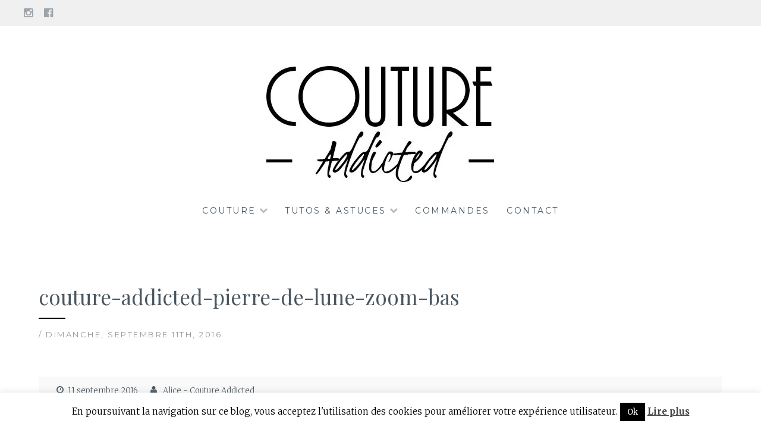

--- FILE ---
content_type: text/html; charset=UTF-8
request_url: https://www.coutureaddicted.fr/pierre-de-lune-de-derniere-minute/couture-addicted-pierre-de-lune-zoom-bas/
body_size: 12742
content:
<!DOCTYPE html>
<html lang="fr-FR">
<head>
<meta charset="UTF-8">
<meta name="viewport" content="width=device-width, initial-scale=1">
<link rel="profile" href="http://gmpg.org/xfn/11">
<link rel="pingback" href="https://www.coutureaddicted.fr/xmlrpc.php">
<meta name='robots' content='index, follow, max-image-preview:large, max-snippet:-1, max-video-preview:-1' />
	<style>img:is([sizes="auto" i], [sizes^="auto," i]) { contain-intrinsic-size: 3000px 1500px }</style>
	
	<!-- This site is optimized with the Yoast SEO plugin v25.8 - https://yoast.com/wordpress/plugins/seo/ -->
	<title>couture-addicted-pierre-de-lune-zoom-bas - Couture Addicted</title>
	<link rel="canonical" href="https://www.coutureaddicted.fr/pierre-de-lune-de-derniere-minute/couture-addicted-pierre-de-lune-zoom-bas/" />
	<meta property="og:locale" content="fr_FR" />
	<meta property="og:type" content="article" />
	<meta property="og:title" content="couture-addicted-pierre-de-lune-zoom-bas - Couture Addicted" />
	<meta property="og:url" content="https://www.coutureaddicted.fr/pierre-de-lune-de-derniere-minute/couture-addicted-pierre-de-lune-zoom-bas/" />
	<meta property="og:site_name" content="Couture Addicted" />
	<meta property="article:publisher" content="https://www.facebook.com/coutureaddicted" />
	<meta property="og:image" content="https://www.coutureaddicted.fr/pierre-de-lune-de-derniere-minute/couture-addicted-pierre-de-lune-zoom-bas" />
	<meta property="og:image:width" content="1500" />
	<meta property="og:image:height" content="998" />
	<meta property="og:image:type" content="image/jpeg" />
	<script type="application/ld+json" class="yoast-schema-graph">{"@context":"https://schema.org","@graph":[{"@type":"WebPage","@id":"https://www.coutureaddicted.fr/pierre-de-lune-de-derniere-minute/couture-addicted-pierre-de-lune-zoom-bas/","url":"https://www.coutureaddicted.fr/pierre-de-lune-de-derniere-minute/couture-addicted-pierre-de-lune-zoom-bas/","name":"couture-addicted-pierre-de-lune-zoom-bas - Couture Addicted","isPartOf":{"@id":"https://www.coutureaddicted.fr/fr/#website"},"primaryImageOfPage":{"@id":"https://www.coutureaddicted.fr/pierre-de-lune-de-derniere-minute/couture-addicted-pierre-de-lune-zoom-bas/#primaryimage"},"image":{"@id":"https://www.coutureaddicted.fr/pierre-de-lune-de-derniere-minute/couture-addicted-pierre-de-lune-zoom-bas/#primaryimage"},"thumbnailUrl":"https://i0.wp.com/www.coutureaddicted.fr/wp-content/uploads/2016/09/couture-addicted-pierre-de-lune-zoom-bas.jpg?fit=1500%2C998&ssl=1","datePublished":"2016-09-11T08:10:40+00:00","breadcrumb":{"@id":"https://www.coutureaddicted.fr/pierre-de-lune-de-derniere-minute/couture-addicted-pierre-de-lune-zoom-bas/#breadcrumb"},"inLanguage":"fr-FR","potentialAction":[{"@type":"ReadAction","target":["https://www.coutureaddicted.fr/pierre-de-lune-de-derniere-minute/couture-addicted-pierre-de-lune-zoom-bas/"]}]},{"@type":"ImageObject","inLanguage":"fr-FR","@id":"https://www.coutureaddicted.fr/pierre-de-lune-de-derniere-minute/couture-addicted-pierre-de-lune-zoom-bas/#primaryimage","url":"https://i0.wp.com/www.coutureaddicted.fr/wp-content/uploads/2016/09/couture-addicted-pierre-de-lune-zoom-bas.jpg?fit=1500%2C998&ssl=1","contentUrl":"https://i0.wp.com/www.coutureaddicted.fr/wp-content/uploads/2016/09/couture-addicted-pierre-de-lune-zoom-bas.jpg?fit=1500%2C998&ssl=1"},{"@type":"BreadcrumbList","@id":"https://www.coutureaddicted.fr/pierre-de-lune-de-derniere-minute/couture-addicted-pierre-de-lune-zoom-bas/#breadcrumb","itemListElement":[{"@type":"ListItem","position":1,"name":"Pierre de Lune de dernière minute","item":"https://www.coutureaddicted.fr/pierre-de-lune-de-derniere-minute/"},{"@type":"ListItem","position":2,"name":"couture-addicted-pierre-de-lune-zoom-bas"}]},{"@type":"WebSite","@id":"https://www.coutureaddicted.fr/fr/#website","url":"https://www.coutureaddicted.fr/fr/","name":"Couture Addicted","description":"Je couds, pourquoi pas vous ?","publisher":{"@id":"https://www.coutureaddicted.fr/fr/#organization"},"potentialAction":[{"@type":"SearchAction","target":{"@type":"EntryPoint","urlTemplate":"https://www.coutureaddicted.fr/fr/?s={search_term_string}"},"query-input":{"@type":"PropertyValueSpecification","valueRequired":true,"valueName":"search_term_string"}}],"inLanguage":"fr-FR"},{"@type":"Organization","@id":"https://www.coutureaddicted.fr/fr/#organization","name":"Couture Addicted","url":"https://www.coutureaddicted.fr/fr/","logo":{"@type":"ImageObject","inLanguage":"fr-FR","@id":"https://www.coutureaddicted.fr/fr/#/schema/logo/image/","url":"https://www.coutureaddicted.fr/wp-content/uploads/2024/02/logo-couture-addicted-2018.jpg","contentUrl":"https://www.coutureaddicted.fr/wp-content/uploads/2024/02/logo-couture-addicted-2018.jpg","width":419,"height":218,"caption":"Couture Addicted"},"image":{"@id":"https://www.coutureaddicted.fr/fr/#/schema/logo/image/"},"sameAs":["https://www.facebook.com/coutureaddicted"]}]}</script>
	<!-- / Yoast SEO plugin. -->


<link rel='dns-prefetch' href='//secure.gravatar.com' />
<link rel='dns-prefetch' href='//stats.wp.com' />
<link rel='dns-prefetch' href='//fonts.googleapis.com' />
<link rel='dns-prefetch' href='//v0.wordpress.com' />
<link rel='dns-prefetch' href='//widgets.wp.com' />
<link rel='dns-prefetch' href='//s0.wp.com' />
<link rel='dns-prefetch' href='//0.gravatar.com' />
<link rel='dns-prefetch' href='//1.gravatar.com' />
<link rel='dns-prefetch' href='//2.gravatar.com' />
<link rel='preconnect' href='//i0.wp.com' />
<link rel="alternate" type="application/rss+xml" title="Couture Addicted &raquo; Flux" href="https://www.coutureaddicted.fr/feed/" />
<link rel="alternate" type="application/rss+xml" title="Couture Addicted &raquo; Flux des commentaires" href="https://www.coutureaddicted.fr/comments/feed/" />
<link rel="alternate" type="application/rss+xml" title="Couture Addicted &raquo; couture-addicted-pierre-de-lune-zoom-bas Flux des commentaires" href="https://www.coutureaddicted.fr/pierre-de-lune-de-derniere-minute/couture-addicted-pierre-de-lune-zoom-bas/feed/" />
<script type="text/javascript">
/* <![CDATA[ */
window._wpemojiSettings = {"baseUrl":"https:\/\/s.w.org\/images\/core\/emoji\/15.0.3\/72x72\/","ext":".png","svgUrl":"https:\/\/s.w.org\/images\/core\/emoji\/15.0.3\/svg\/","svgExt":".svg","source":{"concatemoji":"https:\/\/www.coutureaddicted.fr\/wp-includes\/js\/wp-emoji-release.min.js?ver=6.7.4"}};
/*! This file is auto-generated */
!function(i,n){var o,s,e;function c(e){try{var t={supportTests:e,timestamp:(new Date).valueOf()};sessionStorage.setItem(o,JSON.stringify(t))}catch(e){}}function p(e,t,n){e.clearRect(0,0,e.canvas.width,e.canvas.height),e.fillText(t,0,0);var t=new Uint32Array(e.getImageData(0,0,e.canvas.width,e.canvas.height).data),r=(e.clearRect(0,0,e.canvas.width,e.canvas.height),e.fillText(n,0,0),new Uint32Array(e.getImageData(0,0,e.canvas.width,e.canvas.height).data));return t.every(function(e,t){return e===r[t]})}function u(e,t,n){switch(t){case"flag":return n(e,"\ud83c\udff3\ufe0f\u200d\u26a7\ufe0f","\ud83c\udff3\ufe0f\u200b\u26a7\ufe0f")?!1:!n(e,"\ud83c\uddfa\ud83c\uddf3","\ud83c\uddfa\u200b\ud83c\uddf3")&&!n(e,"\ud83c\udff4\udb40\udc67\udb40\udc62\udb40\udc65\udb40\udc6e\udb40\udc67\udb40\udc7f","\ud83c\udff4\u200b\udb40\udc67\u200b\udb40\udc62\u200b\udb40\udc65\u200b\udb40\udc6e\u200b\udb40\udc67\u200b\udb40\udc7f");case"emoji":return!n(e,"\ud83d\udc26\u200d\u2b1b","\ud83d\udc26\u200b\u2b1b")}return!1}function f(e,t,n){var r="undefined"!=typeof WorkerGlobalScope&&self instanceof WorkerGlobalScope?new OffscreenCanvas(300,150):i.createElement("canvas"),a=r.getContext("2d",{willReadFrequently:!0}),o=(a.textBaseline="top",a.font="600 32px Arial",{});return e.forEach(function(e){o[e]=t(a,e,n)}),o}function t(e){var t=i.createElement("script");t.src=e,t.defer=!0,i.head.appendChild(t)}"undefined"!=typeof Promise&&(o="wpEmojiSettingsSupports",s=["flag","emoji"],n.supports={everything:!0,everythingExceptFlag:!0},e=new Promise(function(e){i.addEventListener("DOMContentLoaded",e,{once:!0})}),new Promise(function(t){var n=function(){try{var e=JSON.parse(sessionStorage.getItem(o));if("object"==typeof e&&"number"==typeof e.timestamp&&(new Date).valueOf()<e.timestamp+604800&&"object"==typeof e.supportTests)return e.supportTests}catch(e){}return null}();if(!n){if("undefined"!=typeof Worker&&"undefined"!=typeof OffscreenCanvas&&"undefined"!=typeof URL&&URL.createObjectURL&&"undefined"!=typeof Blob)try{var e="postMessage("+f.toString()+"("+[JSON.stringify(s),u.toString(),p.toString()].join(",")+"));",r=new Blob([e],{type:"text/javascript"}),a=new Worker(URL.createObjectURL(r),{name:"wpTestEmojiSupports"});return void(a.onmessage=function(e){c(n=e.data),a.terminate(),t(n)})}catch(e){}c(n=f(s,u,p))}t(n)}).then(function(e){for(var t in e)n.supports[t]=e[t],n.supports.everything=n.supports.everything&&n.supports[t],"flag"!==t&&(n.supports.everythingExceptFlag=n.supports.everythingExceptFlag&&n.supports[t]);n.supports.everythingExceptFlag=n.supports.everythingExceptFlag&&!n.supports.flag,n.DOMReady=!1,n.readyCallback=function(){n.DOMReady=!0}}).then(function(){return e}).then(function(){var e;n.supports.everything||(n.readyCallback(),(e=n.source||{}).concatemoji?t(e.concatemoji):e.wpemoji&&e.twemoji&&(t(e.twemoji),t(e.wpemoji)))}))}((window,document),window._wpemojiSettings);
/* ]]> */
</script>
<style id='wp-emoji-styles-inline-css' type='text/css'>

	img.wp-smiley, img.emoji {
		display: inline !important;
		border: none !important;
		box-shadow: none !important;
		height: 1em !important;
		width: 1em !important;
		margin: 0 0.07em !important;
		vertical-align: -0.1em !important;
		background: none !important;
		padding: 0 !important;
	}
</style>
<link rel='stylesheet' id='wp-block-library-css' href='https://www.coutureaddicted.fr/wp-includes/css/dist/block-library/style.min.css?ver=6.7.4' type='text/css' media='all' />
<link rel='stylesheet' id='mediaelement-css' href='https://www.coutureaddicted.fr/wp-includes/js/mediaelement/mediaelementplayer-legacy.min.css?ver=4.2.17' type='text/css' media='all' />
<link rel='stylesheet' id='wp-mediaelement-css' href='https://www.coutureaddicted.fr/wp-includes/js/mediaelement/wp-mediaelement.min.css?ver=6.7.4' type='text/css' media='all' />
<style id='jetpack-sharing-buttons-style-inline-css' type='text/css'>
.jetpack-sharing-buttons__services-list{display:flex;flex-direction:row;flex-wrap:wrap;gap:0;list-style-type:none;margin:5px;padding:0}.jetpack-sharing-buttons__services-list.has-small-icon-size{font-size:12px}.jetpack-sharing-buttons__services-list.has-normal-icon-size{font-size:16px}.jetpack-sharing-buttons__services-list.has-large-icon-size{font-size:24px}.jetpack-sharing-buttons__services-list.has-huge-icon-size{font-size:36px}@media print{.jetpack-sharing-buttons__services-list{display:none!important}}.editor-styles-wrapper .wp-block-jetpack-sharing-buttons{gap:0;padding-inline-start:0}ul.jetpack-sharing-buttons__services-list.has-background{padding:1.25em 2.375em}
</style>
<link rel='stylesheet' id='edd-blocks-css' href='https://www.coutureaddicted.fr/wp-content/plugins/easy-digital-downloads/includes/blocks/assets/css/edd-blocks.css?ver=3.5.1' type='text/css' media='all' />
<style id='classic-theme-styles-inline-css' type='text/css'>
/*! This file is auto-generated */
.wp-block-button__link{color:#fff;background-color:#32373c;border-radius:9999px;box-shadow:none;text-decoration:none;padding:calc(.667em + 2px) calc(1.333em + 2px);font-size:1.125em}.wp-block-file__button{background:#32373c;color:#fff;text-decoration:none}
</style>
<style id='global-styles-inline-css' type='text/css'>
:root{--wp--preset--aspect-ratio--square: 1;--wp--preset--aspect-ratio--4-3: 4/3;--wp--preset--aspect-ratio--3-4: 3/4;--wp--preset--aspect-ratio--3-2: 3/2;--wp--preset--aspect-ratio--2-3: 2/3;--wp--preset--aspect-ratio--16-9: 16/9;--wp--preset--aspect-ratio--9-16: 9/16;--wp--preset--color--black: #000000;--wp--preset--color--cyan-bluish-gray: #abb8c3;--wp--preset--color--white: #ffffff;--wp--preset--color--pale-pink: #f78da7;--wp--preset--color--vivid-red: #cf2e2e;--wp--preset--color--luminous-vivid-orange: #ff6900;--wp--preset--color--luminous-vivid-amber: #fcb900;--wp--preset--color--light-green-cyan: #7bdcb5;--wp--preset--color--vivid-green-cyan: #00d084;--wp--preset--color--pale-cyan-blue: #8ed1fc;--wp--preset--color--vivid-cyan-blue: #0693e3;--wp--preset--color--vivid-purple: #9b51e0;--wp--preset--gradient--vivid-cyan-blue-to-vivid-purple: linear-gradient(135deg,rgba(6,147,227,1) 0%,rgb(155,81,224) 100%);--wp--preset--gradient--light-green-cyan-to-vivid-green-cyan: linear-gradient(135deg,rgb(122,220,180) 0%,rgb(0,208,130) 100%);--wp--preset--gradient--luminous-vivid-amber-to-luminous-vivid-orange: linear-gradient(135deg,rgba(252,185,0,1) 0%,rgba(255,105,0,1) 100%);--wp--preset--gradient--luminous-vivid-orange-to-vivid-red: linear-gradient(135deg,rgba(255,105,0,1) 0%,rgb(207,46,46) 100%);--wp--preset--gradient--very-light-gray-to-cyan-bluish-gray: linear-gradient(135deg,rgb(238,238,238) 0%,rgb(169,184,195) 100%);--wp--preset--gradient--cool-to-warm-spectrum: linear-gradient(135deg,rgb(74,234,220) 0%,rgb(151,120,209) 20%,rgb(207,42,186) 40%,rgb(238,44,130) 60%,rgb(251,105,98) 80%,rgb(254,248,76) 100%);--wp--preset--gradient--blush-light-purple: linear-gradient(135deg,rgb(255,206,236) 0%,rgb(152,150,240) 100%);--wp--preset--gradient--blush-bordeaux: linear-gradient(135deg,rgb(254,205,165) 0%,rgb(254,45,45) 50%,rgb(107,0,62) 100%);--wp--preset--gradient--luminous-dusk: linear-gradient(135deg,rgb(255,203,112) 0%,rgb(199,81,192) 50%,rgb(65,88,208) 100%);--wp--preset--gradient--pale-ocean: linear-gradient(135deg,rgb(255,245,203) 0%,rgb(182,227,212) 50%,rgb(51,167,181) 100%);--wp--preset--gradient--electric-grass: linear-gradient(135deg,rgb(202,248,128) 0%,rgb(113,206,126) 100%);--wp--preset--gradient--midnight: linear-gradient(135deg,rgb(2,3,129) 0%,rgb(40,116,252) 100%);--wp--preset--font-size--small: 13px;--wp--preset--font-size--medium: 20px;--wp--preset--font-size--large: 36px;--wp--preset--font-size--x-large: 42px;--wp--preset--spacing--20: 0.44rem;--wp--preset--spacing--30: 0.67rem;--wp--preset--spacing--40: 1rem;--wp--preset--spacing--50: 1.5rem;--wp--preset--spacing--60: 2.25rem;--wp--preset--spacing--70: 3.38rem;--wp--preset--spacing--80: 5.06rem;--wp--preset--shadow--natural: 6px 6px 9px rgba(0, 0, 0, 0.2);--wp--preset--shadow--deep: 12px 12px 50px rgba(0, 0, 0, 0.4);--wp--preset--shadow--sharp: 6px 6px 0px rgba(0, 0, 0, 0.2);--wp--preset--shadow--outlined: 6px 6px 0px -3px rgba(255, 255, 255, 1), 6px 6px rgba(0, 0, 0, 1);--wp--preset--shadow--crisp: 6px 6px 0px rgba(0, 0, 0, 1);}:where(.is-layout-flex){gap: 0.5em;}:where(.is-layout-grid){gap: 0.5em;}body .is-layout-flex{display: flex;}.is-layout-flex{flex-wrap: wrap;align-items: center;}.is-layout-flex > :is(*, div){margin: 0;}body .is-layout-grid{display: grid;}.is-layout-grid > :is(*, div){margin: 0;}:where(.wp-block-columns.is-layout-flex){gap: 2em;}:where(.wp-block-columns.is-layout-grid){gap: 2em;}:where(.wp-block-post-template.is-layout-flex){gap: 1.25em;}:where(.wp-block-post-template.is-layout-grid){gap: 1.25em;}.has-black-color{color: var(--wp--preset--color--black) !important;}.has-cyan-bluish-gray-color{color: var(--wp--preset--color--cyan-bluish-gray) !important;}.has-white-color{color: var(--wp--preset--color--white) !important;}.has-pale-pink-color{color: var(--wp--preset--color--pale-pink) !important;}.has-vivid-red-color{color: var(--wp--preset--color--vivid-red) !important;}.has-luminous-vivid-orange-color{color: var(--wp--preset--color--luminous-vivid-orange) !important;}.has-luminous-vivid-amber-color{color: var(--wp--preset--color--luminous-vivid-amber) !important;}.has-light-green-cyan-color{color: var(--wp--preset--color--light-green-cyan) !important;}.has-vivid-green-cyan-color{color: var(--wp--preset--color--vivid-green-cyan) !important;}.has-pale-cyan-blue-color{color: var(--wp--preset--color--pale-cyan-blue) !important;}.has-vivid-cyan-blue-color{color: var(--wp--preset--color--vivid-cyan-blue) !important;}.has-vivid-purple-color{color: var(--wp--preset--color--vivid-purple) !important;}.has-black-background-color{background-color: var(--wp--preset--color--black) !important;}.has-cyan-bluish-gray-background-color{background-color: var(--wp--preset--color--cyan-bluish-gray) !important;}.has-white-background-color{background-color: var(--wp--preset--color--white) !important;}.has-pale-pink-background-color{background-color: var(--wp--preset--color--pale-pink) !important;}.has-vivid-red-background-color{background-color: var(--wp--preset--color--vivid-red) !important;}.has-luminous-vivid-orange-background-color{background-color: var(--wp--preset--color--luminous-vivid-orange) !important;}.has-luminous-vivid-amber-background-color{background-color: var(--wp--preset--color--luminous-vivid-amber) !important;}.has-light-green-cyan-background-color{background-color: var(--wp--preset--color--light-green-cyan) !important;}.has-vivid-green-cyan-background-color{background-color: var(--wp--preset--color--vivid-green-cyan) !important;}.has-pale-cyan-blue-background-color{background-color: var(--wp--preset--color--pale-cyan-blue) !important;}.has-vivid-cyan-blue-background-color{background-color: var(--wp--preset--color--vivid-cyan-blue) !important;}.has-vivid-purple-background-color{background-color: var(--wp--preset--color--vivid-purple) !important;}.has-black-border-color{border-color: var(--wp--preset--color--black) !important;}.has-cyan-bluish-gray-border-color{border-color: var(--wp--preset--color--cyan-bluish-gray) !important;}.has-white-border-color{border-color: var(--wp--preset--color--white) !important;}.has-pale-pink-border-color{border-color: var(--wp--preset--color--pale-pink) !important;}.has-vivid-red-border-color{border-color: var(--wp--preset--color--vivid-red) !important;}.has-luminous-vivid-orange-border-color{border-color: var(--wp--preset--color--luminous-vivid-orange) !important;}.has-luminous-vivid-amber-border-color{border-color: var(--wp--preset--color--luminous-vivid-amber) !important;}.has-light-green-cyan-border-color{border-color: var(--wp--preset--color--light-green-cyan) !important;}.has-vivid-green-cyan-border-color{border-color: var(--wp--preset--color--vivid-green-cyan) !important;}.has-pale-cyan-blue-border-color{border-color: var(--wp--preset--color--pale-cyan-blue) !important;}.has-vivid-cyan-blue-border-color{border-color: var(--wp--preset--color--vivid-cyan-blue) !important;}.has-vivid-purple-border-color{border-color: var(--wp--preset--color--vivid-purple) !important;}.has-vivid-cyan-blue-to-vivid-purple-gradient-background{background: var(--wp--preset--gradient--vivid-cyan-blue-to-vivid-purple) !important;}.has-light-green-cyan-to-vivid-green-cyan-gradient-background{background: var(--wp--preset--gradient--light-green-cyan-to-vivid-green-cyan) !important;}.has-luminous-vivid-amber-to-luminous-vivid-orange-gradient-background{background: var(--wp--preset--gradient--luminous-vivid-amber-to-luminous-vivid-orange) !important;}.has-luminous-vivid-orange-to-vivid-red-gradient-background{background: var(--wp--preset--gradient--luminous-vivid-orange-to-vivid-red) !important;}.has-very-light-gray-to-cyan-bluish-gray-gradient-background{background: var(--wp--preset--gradient--very-light-gray-to-cyan-bluish-gray) !important;}.has-cool-to-warm-spectrum-gradient-background{background: var(--wp--preset--gradient--cool-to-warm-spectrum) !important;}.has-blush-light-purple-gradient-background{background: var(--wp--preset--gradient--blush-light-purple) !important;}.has-blush-bordeaux-gradient-background{background: var(--wp--preset--gradient--blush-bordeaux) !important;}.has-luminous-dusk-gradient-background{background: var(--wp--preset--gradient--luminous-dusk) !important;}.has-pale-ocean-gradient-background{background: var(--wp--preset--gradient--pale-ocean) !important;}.has-electric-grass-gradient-background{background: var(--wp--preset--gradient--electric-grass) !important;}.has-midnight-gradient-background{background: var(--wp--preset--gradient--midnight) !important;}.has-small-font-size{font-size: var(--wp--preset--font-size--small) !important;}.has-medium-font-size{font-size: var(--wp--preset--font-size--medium) !important;}.has-large-font-size{font-size: var(--wp--preset--font-size--large) !important;}.has-x-large-font-size{font-size: var(--wp--preset--font-size--x-large) !important;}
:where(.wp-block-post-template.is-layout-flex){gap: 1.25em;}:where(.wp-block-post-template.is-layout-grid){gap: 1.25em;}
:where(.wp-block-columns.is-layout-flex){gap: 2em;}:where(.wp-block-columns.is-layout-grid){gap: 2em;}
:root :where(.wp-block-pullquote){font-size: 1.5em;line-height: 1.6;}
</style>
<link rel='stylesheet' id='cookie-law-info-css' href='https://www.coutureaddicted.fr/wp-content/plugins/cookie-law-info/legacy/public/css/cookie-law-info-public.css?ver=3.3.4' type='text/css' media='all' />
<link rel='stylesheet' id='cookie-law-info-gdpr-css' href='https://www.coutureaddicted.fr/wp-content/plugins/cookie-law-info/legacy/public/css/cookie-law-info-gdpr.css?ver=3.3.4' type='text/css' media='all' />
<link rel='stylesheet' id='new-popular-posts-widget-css' href='https://www.coutureaddicted.fr/wp-content/plugins/new-popular-posts-widget/public/css/new-popular-posts-widget-public.css?ver=1.0.0' type='text/css' media='all' />
<link rel='stylesheet' id='edd-styles-css' href='https://www.coutureaddicted.fr/wp-content/plugins/easy-digital-downloads/assets/css/edd.min.css?ver=3.5.1' type='text/css' media='all' />
<link rel='stylesheet' id='Lucienne-style-css' href='https://www.coutureaddicted.fr/wp-content/themes/lucienne/style.css?ver=6.7.4' type='text/css' media='all' />
<link rel='stylesheet' id='Lucienne-fonts-css' href='https://fonts.googleapis.com/css?family=Playfair+Display%3A400%2C700%7CMontserrat%3A400%2C700%7CMerriweather%3A400%2C300%2C700&#038;subset=latin%2Clatin-ext' type='text/css' media='all' />
<link rel='stylesheet' id='Lucienne-fontawesome-css' href='https://www.coutureaddicted.fr/wp-content/themes/lucienne/fonts/font-awesome.css?ver=4.3.0' type='text/css' media='all' />
<link rel='stylesheet' id='jetpack_likes-css' href='https://www.coutureaddicted.fr/wp-content/plugins/jetpack/modules/likes/style.css?ver=15.0' type='text/css' media='all' />
<script type="text/javascript" src="https://www.coutureaddicted.fr/wp-includes/js/jquery/jquery.min.js?ver=3.7.1" id="jquery-core-js"></script>
<script type="text/javascript" src="https://www.coutureaddicted.fr/wp-includes/js/jquery/jquery-migrate.min.js?ver=3.4.1" id="jquery-migrate-js"></script>
<script type="text/javascript" id="cookie-law-info-js-extra">
/* <![CDATA[ */
var Cli_Data = {"nn_cookie_ids":[],"cookielist":[],"non_necessary_cookies":[],"ccpaEnabled":"","ccpaRegionBased":"","ccpaBarEnabled":"","strictlyEnabled":["necessary","obligatoire"],"ccpaType":"gdpr","js_blocking":"","custom_integration":"","triggerDomRefresh":"","secure_cookies":""};
var cli_cookiebar_settings = {"animate_speed_hide":"500","animate_speed_show":"500","background":"#fff","border":"#444","border_on":"","button_1_button_colour":"#000","button_1_button_hover":"#000000","button_1_link_colour":"#fff","button_1_as_button":"1","button_1_new_win":"","button_2_button_colour":"#333","button_2_button_hover":"#292929","button_2_link_colour":"#444","button_2_as_button":"","button_2_hidebar":"","button_3_button_colour":"#000","button_3_button_hover":"#000000","button_3_link_colour":"#fff","button_3_as_button":"1","button_3_new_win":"","button_4_button_colour":"#000","button_4_button_hover":"#000000","button_4_link_colour":"#fff","button_4_as_button":"1","button_7_button_colour":"#61a229","button_7_button_hover":"#4e8221","button_7_link_colour":"#fff","button_7_as_button":"1","button_7_new_win":"","font_family":"inherit","header_fix":"","notify_animate_hide":"1","notify_animate_show":"","notify_div_id":"#cookie-law-info-bar","notify_position_horizontal":"right","notify_position_vertical":"bottom","scroll_close":"","scroll_close_reload":"","accept_close_reload":"","reject_close_reload":"","showagain_tab":"","showagain_background":"#fff","showagain_border":"#000","showagain_div_id":"#cookie-law-info-again","showagain_x_position":"100px","text":"#000","show_once_yn":"","show_once":"10000","logging_on":"","as_popup":"","popup_overlay":"1","bar_heading_text":"","cookie_bar_as":"banner","popup_showagain_position":"bottom-right","widget_position":"left"};
var log_object = {"ajax_url":"https:\/\/www.coutureaddicted.fr\/wp-admin\/admin-ajax.php"};
/* ]]> */
</script>
<script type="text/javascript" src="https://www.coutureaddicted.fr/wp-content/plugins/cookie-law-info/legacy/public/js/cookie-law-info-public.js?ver=3.3.4" id="cookie-law-info-js"></script>
<script type="text/javascript" src="https://www.coutureaddicted.fr/wp-content/plugins/new-popular-posts-widget/public/js/new-popular-posts-widget-public.js?ver=1.0.0" id="new-popular-posts-widget-js"></script>
<link rel="https://api.w.org/" href="https://www.coutureaddicted.fr/wp-json/" /><link rel="alternate" title="JSON" type="application/json" href="https://www.coutureaddicted.fr/wp-json/wp/v2/media/2103" /><link rel="EditURI" type="application/rsd+xml" title="RSD" href="https://www.coutureaddicted.fr/xmlrpc.php?rsd" />
<meta name="generator" content="WordPress 6.7.4" />
<link rel='shortlink' href='https://wp.me/a3PyEL-xV' />
<link rel="alternate" title="oEmbed (JSON)" type="application/json+oembed" href="https://www.coutureaddicted.fr/wp-json/oembed/1.0/embed?url=https%3A%2F%2Fwww.coutureaddicted.fr%2Fpierre-de-lune-de-derniere-minute%2Fcouture-addicted-pierre-de-lune-zoom-bas%2F" />
<link rel="alternate" title="oEmbed (XML)" type="text/xml+oembed" href="https://www.coutureaddicted.fr/wp-json/oembed/1.0/embed?url=https%3A%2F%2Fwww.coutureaddicted.fr%2Fpierre-de-lune-de-derniere-minute%2Fcouture-addicted-pierre-de-lune-zoom-bas%2F&#038;format=xml" />
	<style>img#wpstats{display:none}</style>
		<meta name="generator" content="Easy Digital Downloads v3.5.1" />
<style type="text/css">.recentcomments a{display:inline !important;padding:0 !important;margin:0 !important;}</style>	<style type="text/css">
			.site-title,
		.site-description {
			position: absolute;
			clip: rect(1px, 1px, 1px, 1px);
		}
		</style>
	<link rel="icon" href="https://i0.wp.com/www.coutureaddicted.fr/wp-content/uploads/2016/01/cropped-couture-addicted-chosen-favicon.png?fit=32%2C32&#038;ssl=1" sizes="32x32" />
<link rel="icon" href="https://i0.wp.com/www.coutureaddicted.fr/wp-content/uploads/2016/01/cropped-couture-addicted-chosen-favicon.png?fit=192%2C192&#038;ssl=1" sizes="192x192" />
<link rel="apple-touch-icon" href="https://i0.wp.com/www.coutureaddicted.fr/wp-content/uploads/2016/01/cropped-couture-addicted-chosen-favicon.png?fit=180%2C180&#038;ssl=1" />
<meta name="msapplication-TileImage" content="https://i0.wp.com/www.coutureaddicted.fr/wp-content/uploads/2016/01/cropped-couture-addicted-chosen-favicon.png?fit=270%2C270&#038;ssl=1" />
</head>

<body class="attachment attachment-template-default single single-attachment postid-2103 attachmentid-2103 attachment-jpeg wp-custom-logo edd-js-none metaslider-plugin">
 <nav class="clear socialmenu" role="navigation">
 				<div class="social-links"><ul id="menu-social" class="menu"><li id="menu-item-3399" class="menu-item menu-item-type-custom menu-item-object-custom menu-item-3399"><a href="https://www.instagram.com/alicecoutureaddicted/"><span class="screen-reader-text">Instagram</span></a></li>
<li id="menu-item-3400" class="menu-item menu-item-type-custom menu-item-object-custom menu-item-3400"><a href="https://www.facebook.com/coutureAddicted/"><span class="screen-reader-text">Facebook</span></a></li>
</ul></div></nav>

<div id="page" class="hfeed site">
	<a class="skip-link screen-reader-text" href="#content">Aller au contenu</a>

	<header id="masthead" class="site-header" role="banner">
		<div class="site-branding">
		<a href="https://www.coutureaddicted.fr/" class="custom-logo-link" rel="home"><img width="419" height="209" src="https://i0.wp.com/www.coutureaddicted.fr/wp-content/uploads/2024/02/cropped-logo-couture-addicted-2018.jpg?fit=419%2C209&amp;ssl=1" class="custom-logo" alt="Couture Addicted" decoding="async" fetchpriority="high" srcset="https://i0.wp.com/www.coutureaddicted.fr/wp-content/uploads/2024/02/cropped-logo-couture-addicted-2018.jpg?w=419&amp;ssl=1 419w, https://i0.wp.com/www.coutureaddicted.fr/wp-content/uploads/2024/02/cropped-logo-couture-addicted-2018.jpg?resize=306%2C153&amp;ssl=1 306w" sizes="(max-width: 419px) 100vw, 419px" /></a>		<!-- --> 
			<!--	<a href="https://www.coutureaddicted.fr/" class="site-logo-link" rel="home" itemprop="url"><img width="419" height="209" src="https://i0.wp.com/www.coutureaddicted.fr/wp-content/uploads/2024/02/cropped-logo-couture-addicted-2018.jpg?fit=419%2C209&amp;ssl=1" class="site-logo attachment-Lucienne-site-logo" alt="" data-size="Lucienne-site-logo" itemprop="logo" decoding="async" srcset="https://i0.wp.com/www.coutureaddicted.fr/wp-content/uploads/2024/02/cropped-logo-couture-addicted-2018.jpg?w=419&amp;ssl=1 419w, https://i0.wp.com/www.coutureaddicted.fr/wp-content/uploads/2024/02/cropped-logo-couture-addicted-2018.jpg?resize=306%2C153&amp;ssl=1 306w" sizes="(max-width: 419px) 100vw, 419px" /></a> --> 
			<!----> 
			<h1 class="site-title"><a href="https://www.coutureaddicted.fr/" rel="home">Couture Addicted</a></h1>
			<h2 class="site-description">Je couds, pourquoi pas vous ?</h2>
		</div><!-- .site-branding -->
        
        <nav id="site-navigation" class="main-navigation clear" role="navigation">
			<button class="menu-toggle" aria-controls="primary-menu" aria-expanded="false">Menu</button>
			<div class="menu-menu-container"><ul id="primary-menu" class="menu"><li id="menu-item-656" class="menu-item menu-item-type-post_type menu-item-object-page menu-item-has-children menu-item-656"><a href="https://www.coutureaddicted.fr/couture/">Couture</a>
<ul class="sub-menu">
	<li id="menu-item-649" class="menu-item menu-item-type-taxonomy menu-item-object-category menu-item-649"><a href="https://www.coutureaddicted.fr/category/chemise/">Chemise</a></li>
	<li id="menu-item-650" class="menu-item menu-item-type-taxonomy menu-item-object-category menu-item-650"><a href="https://www.coutureaddicted.fr/category/haut/">Haut</a></li>
	<li id="menu-item-651" class="menu-item menu-item-type-taxonomy menu-item-object-category menu-item-651"><a href="https://www.coutureaddicted.fr/category/jupe/">Jupe</a></li>
	<li id="menu-item-648" class="menu-item menu-item-type-taxonomy menu-item-object-category menu-item-648"><a href="https://www.coutureaddicted.fr/category/robe/">Robe</a></li>
	<li id="menu-item-652" class="menu-item menu-item-type-taxonomy menu-item-object-category menu-item-652"><a href="https://www.coutureaddicted.fr/category/manteau-veste/">Manteau et Veste</a></li>
	<li id="menu-item-2685" class="menu-item menu-item-type-post_type menu-item-object-page menu-item-has-children menu-item-2685"><a href="https://www.coutureaddicted.fr/couture/bebe/">Bébé</a>
	<ul class="sub-menu">
		<li id="menu-item-2000" class="menu-item menu-item-type-post_type menu-item-object-page menu-item-2000"><a href="https://www.coutureaddicted.fr/couture/bebe/turbulette/">Turbulettes et gigoteuses</a></li>
		<li id="menu-item-2714" class="menu-item menu-item-type-post_type menu-item-object-page menu-item-2714"><a href="https://www.coutureaddicted.fr/couture/bebe/pyjamas-grenouillere/">Pyjamas &#038; grenouillères</a></li>
		<li id="menu-item-2921" class="menu-item menu-item-type-post_type menu-item-object-page menu-item-2921"><a href="https://www.coutureaddicted.fr/couture/bebe/sac-a-dos-souricette-rentree/">Sac à dos souricette pour la rentrée</a></li>
		<li id="menu-item-2939" class="menu-item menu-item-type-post_type menu-item-object-page menu-item-2939"><a href="https://www.coutureaddicted.fr/couture/bebe/chaussons-cuir-faciles-bebe/">Chaussons en cuir faciles pour bébé</a></li>
	</ul>
</li>
</ul>
</li>
<li id="menu-item-2528" class="menu-item menu-item-type-post_type menu-item-object-page menu-item-has-children menu-item-2528"><a href="https://www.coutureaddicted.fr/tutos-astuces/">Tutos &#038; Astuces</a>
<ul class="sub-menu">
	<li id="menu-item-2194" class="menu-item menu-item-type-post_type menu-item-object-page menu-item-2194"><a href="https://www.coutureaddicted.fr/tutos-astuces/mon-lunch-bag-isotherme-tuto/">Mon lunch bag isotherme – Tuto</a></li>
	<li id="menu-item-3922" class="menu-item menu-item-type-post_type menu-item-object-download menu-item-3922"><a href="https://www.coutureaddicted.fr/downloads/sac-chauve-souris-dhalloween/">Sac Chauve-souris d’Halloween</a></li>
	<li id="menu-item-2907" class="menu-item menu-item-type-post_type menu-item-object-page menu-item-2907"><a href="https://www.coutureaddicted.fr/couture/bebe/matelas-a-langer-voyage/">Matelas à langer de voyage – Tuto</a></li>
	<li id="menu-item-2490" class="menu-item menu-item-type-post_type menu-item-object-page menu-item-2490"><a href="https://www.coutureaddicted.fr/recycler-le-cuir-moindre-cout/">Recycler le cuir</a></li>
	<li id="menu-item-2552" class="menu-item menu-item-type-post_type menu-item-object-page menu-item-2552"><a href="https://www.coutureaddicted.fr/tutos-astuces/agrandir-poche-doublure/">Agrandir une poche dans la doublure</a></li>
</ul>
</li>
<li id="menu-item-3339" class="menu-item menu-item-type-post_type menu-item-object-page menu-item-3339"><a href="https://www.coutureaddicted.fr/commande/historique-de-commande/">Commandes</a></li>
<li id="menu-item-1117" class="menu-item menu-item-type-post_type menu-item-object-page menu-item-1117"><a href="https://www.coutureaddicted.fr/contact/">Contact</a></li>
</ul></div>
			
		</nav><!-- #site-navigation -->
	</header><!-- #masthead -->

	<div id="content" class="site-content">
	<div class="wrap clear">

<div id="primary" class="content-area">
  <main id="main" class="site-main" role="main">
        
<article id="post-2103" class="post-2103 attachment type-attachment status-inherit hentry">  
		<div class="featured-header-image">
						</div><!-- .featured-header-image -->
	
	<header class="entry-header">
		<h1 class="entry-title">couture-addicted-pierre-de-lune-zoom-bas</h1>         <hr class="entry-border"/>
        <div class="entry-cat">
		 / dimanche, septembre 11th, 2016		</div><!-- .entry-cat -->
                	</header><!-- .entry-header -->
    
  

	<div class="entry-content">
					</div><!-- .entry-content -->

	<footer class="entry-footer clear">
		<div class="entry-footer-wrapper"><span class="posted-on"><a href="https://www.coutureaddicted.fr/pierre-de-lune-de-derniere-minute/couture-addicted-pierre-de-lune-zoom-bas/" rel="bookmark"><time class="entry-date published updated" datetime="2016-09-11T10:10:40+02:00">11 septembre 2016</time></a></span><span class="byline"> <span class="author vcard"><a class="url fn n" href="https://www.coutureaddicted.fr/author/admin/">Alice - Couture Addicted</a></span></span></div><!--.entry-footer-wrapper-->	</footer><!-- .entry-footer -->
</article><!-- #post-## -->

    
<div id="comments" class="comments-area">
        	<div id="respond" class="comment-respond">
		<h3 id="reply-title" class="comment-reply-title">Laisser un commentaire <small><a rel="nofollow" id="cancel-comment-reply-link" href="/pierre-de-lune-de-derniere-minute/couture-addicted-pierre-de-lune-zoom-bas/#respond" style="display:none;">Annuler la réponse</a></small></h3><form action="https://www.coutureaddicted.fr/wp-comments-post.php" method="post" id="commentform" class="comment-form" novalidate><p class="comment-notes"><span id="email-notes">Votre adresse e-mail ne sera pas publiée.</span> <span class="required-field-message">Les champs obligatoires sont indiqués avec <span class="required">*</span></span></p><p class="comment-form-comment"><label for="comment">Commentaire <span class="required">*</span></label> <textarea id="comment" name="comment" cols="45" rows="8" maxlength="65525" required></textarea></p><p class="comment-form-author"><label for="author">Nom <span class="required">*</span></label> <input id="author" name="author" type="text" value="" size="30" maxlength="245" autocomplete="name" required /></p>
<p class="comment-form-email"><label for="email">E-mail <span class="required">*</span></label> <input id="email" name="email" type="email" value="" size="30" maxlength="100" aria-describedby="email-notes" autocomplete="email" required /></p>
<p class="comment-form-url"><label for="url">Site web</label> <input id="url" name="url" type="url" value="" size="30" maxlength="200" autocomplete="url" /></p>
<p class="comment-form-cookies-consent"><input id="wp-comment-cookies-consent" name="wp-comment-cookies-consent" type="checkbox" value="yes" /> <label for="wp-comment-cookies-consent">Enregistrer mon nom, mon e-mail et mon site dans le navigateur pour mon prochain commentaire.</label></p>
<p class="form-submit"><input name="submit" type="submit" id="submit" class="submit" value="Laisser un commentaire" /> <input type='hidden' name='comment_post_ID' value='2103' id='comment_post_ID' />
<input type='hidden' name='comment_parent' id='comment_parent' value='0' />
</p><p style="display: none;"><input type="hidden" id="akismet_comment_nonce" name="akismet_comment_nonce" value="f194b60660" /></p><p style="display: none !important;" class="akismet-fields-container" data-prefix="ak_"><label>&#916;<textarea name="ak_hp_textarea" cols="45" rows="8" maxlength="100"></textarea></label><input type="hidden" id="ak_js_1" name="ak_js" value="221"/><script>document.getElementById( "ak_js_1" ).setAttribute( "value", ( new Date() ).getTime() );</script></p></form>	</div><!-- #respond -->
	</div>
<!-- #comments --> 
    
	<nav class="navigation post-navigation" aria-label="Publications">
		<h2 class="screen-reader-text">Navigation de l’article</h2>
		<div class="nav-links"><div class="nav-previous"><a href="https://www.coutureaddicted.fr/pierre-de-lune-de-derniere-minute/" rel="prev"><span class="meta-nav">Publication précédente</span> Pierre de Lune de dernière minute</a></div></div>
	</nav>      </main>
  <!-- #main --> 
</div>
<!-- #primary -->


<div id="secondary" class="widget-area sidebar" role="complementary">
  </div>
<!-- #secondary --></div>
<!-- #content -->
</div>
<!-- .wrap  -->

<div id="footer">
  <footer id="colophon" class="site-footer" role="contentinfo">
        <div class="footer-widgets clear">
      <div class="widget-area">
              </div>
      <!-- .widget-area -->
      
      <div class="widget-area">
                <aside id="custom_html-6" class="widget_text widget widget_custom_html"><div class="textwidget custom-html-widget"><img src="/wp-content/uploads/2018/02/cropped-couture-addicted-test-1.png" width="160px" height="auto"/>
<p>© 2013 - 2024 / Tous droits réservés.</p></div></aside><aside id="archives-4" class="widget widget_archive"><h1 class="widget-title">Archives</h1>		<label class="screen-reader-text" for="archives-dropdown-4">Archives</label>
		<select id="archives-dropdown-4" name="archive-dropdown">
			
			<option value="">Sélectionner un mois</option>
				<option value='https://www.coutureaddicted.fr/2025/09/'> septembre 2025 </option>
	<option value='https://www.coutureaddicted.fr/2025/03/'> mars 2025 </option>
	<option value='https://www.coutureaddicted.fr/2024/02/'> février 2024 </option>
	<option value='https://www.coutureaddicted.fr/2023/05/'> mai 2023 </option>
	<option value='https://www.coutureaddicted.fr/2022/12/'> décembre 2022 </option>
	<option value='https://www.coutureaddicted.fr/2022/11/'> novembre 2022 </option>
	<option value='https://www.coutureaddicted.fr/2022/09/'> septembre 2022 </option>
	<option value='https://www.coutureaddicted.fr/2022/08/'> août 2022 </option>
	<option value='https://www.coutureaddicted.fr/2021/08/'> août 2021 </option>
	<option value='https://www.coutureaddicted.fr/2019/08/'> août 2019 </option>
	<option value='https://www.coutureaddicted.fr/2019/03/'> mars 2019 </option>
	<option value='https://www.coutureaddicted.fr/2018/12/'> décembre 2018 </option>
	<option value='https://www.coutureaddicted.fr/2018/10/'> octobre 2018 </option>
	<option value='https://www.coutureaddicted.fr/2018/07/'> juillet 2018 </option>
	<option value='https://www.coutureaddicted.fr/2018/06/'> juin 2018 </option>
	<option value='https://www.coutureaddicted.fr/2018/02/'> février 2018 </option>
	<option value='https://www.coutureaddicted.fr/2017/11/'> novembre 2017 </option>
	<option value='https://www.coutureaddicted.fr/2017/10/'> octobre 2017 </option>
	<option value='https://www.coutureaddicted.fr/2017/07/'> juillet 2017 </option>
	<option value='https://www.coutureaddicted.fr/2017/05/'> mai 2017 </option>
	<option value='https://www.coutureaddicted.fr/2017/02/'> février 2017 </option>
	<option value='https://www.coutureaddicted.fr/2017/01/'> janvier 2017 </option>
	<option value='https://www.coutureaddicted.fr/2016/12/'> décembre 2016 </option>
	<option value='https://www.coutureaddicted.fr/2016/09/'> septembre 2016 </option>
	<option value='https://www.coutureaddicted.fr/2016/08/'> août 2016 </option>
	<option value='https://www.coutureaddicted.fr/2016/07/'> juillet 2016 </option>
	<option value='https://www.coutureaddicted.fr/2016/06/'> juin 2016 </option>
	<option value='https://www.coutureaddicted.fr/2016/05/'> mai 2016 </option>
	<option value='https://www.coutureaddicted.fr/2016/03/'> mars 2016 </option>
	<option value='https://www.coutureaddicted.fr/2016/01/'> janvier 2016 </option>
	<option value='https://www.coutureaddicted.fr/2015/11/'> novembre 2015 </option>
	<option value='https://www.coutureaddicted.fr/2015/09/'> septembre 2015 </option>
	<option value='https://www.coutureaddicted.fr/2015/07/'> juillet 2015 </option>
	<option value='https://www.coutureaddicted.fr/2015/06/'> juin 2015 </option>
	<option value='https://www.coutureaddicted.fr/2015/05/'> mai 2015 </option>
	<option value='https://www.coutureaddicted.fr/2015/04/'> avril 2015 </option>
	<option value='https://www.coutureaddicted.fr/2014/11/'> novembre 2014 </option>
	<option value='https://www.coutureaddicted.fr/2014/10/'> octobre 2014 </option>
	<option value='https://www.coutureaddicted.fr/2014/09/'> septembre 2014 </option>
	<option value='https://www.coutureaddicted.fr/2014/07/'> juillet 2014 </option>
	<option value='https://www.coutureaddicted.fr/2014/06/'> juin 2014 </option>
	<option value='https://www.coutureaddicted.fr/2014/05/'> mai 2014 </option>
	<option value='https://www.coutureaddicted.fr/2014/04/'> avril 2014 </option>
	<option value='https://www.coutureaddicted.fr/2014/03/'> mars 2014 </option>
	<option value='https://www.coutureaddicted.fr/2014/01/'> janvier 2014 </option>
	<option value='https://www.coutureaddicted.fr/2013/12/'> décembre 2013 </option>
	<option value='https://www.coutureaddicted.fr/2013/10/'> octobre 2013 </option>
	<option value='https://www.coutureaddicted.fr/2013/09/'> septembre 2013 </option>
	<option value='https://www.coutureaddicted.fr/2013/08/'> août 2013 </option>

		</select>

			<script type="text/javascript">
/* <![CDATA[ */

(function() {
	var dropdown = document.getElementById( "archives-dropdown-4" );
	function onSelectChange() {
		if ( dropdown.options[ dropdown.selectedIndex ].value !== '' ) {
			document.location.href = this.options[ this.selectedIndex ].value;
		}
	}
	dropdown.onchange = onSelectChange;
})();

/* ]]> */
</script>
</aside>              </div>
      <!-- .widget-area -->
      
      <div class="widget-area">
                <aside id="recent-comments-4" class="widget widget_recent_comments"><h1 class="widget-title">Commentaires récents</h1><ul id="recentcomments"><li class="recentcomments"><span class="comment-author-link">Alice - Couture Addicted</span> dans <a href="https://www.coutureaddicted.fr/sorganiser-pour-coudre-son-costume-venitien-pour-le-carnaval-de-venise/#comment-90479">S’organiser pour coudre un costume pour le Carnaval de Venise</a></li><li class="recentcomments"><span class="comment-author-link">Carrière Lucile</span> dans <a href="https://www.coutureaddicted.fr/sorganiser-pour-coudre-son-costume-venitien-pour-le-carnaval-de-venise/#comment-90278">S’organiser pour coudre un costume pour le Carnaval de Venise</a></li><li class="recentcomments"><span class="comment-author-link"><a href="https://www.coutureaddicted.fr/sorganiser-pour-coudre-son-costume-venitien-pour-le-carnaval-de-venise/" class="url" rel="ugc">S’organiser pour coudre son costume vénitien pour le Carnaval de Venise - Couture Addicted</a></span> dans <a href="https://www.coutureaddicted.fr/coudre-son-costume-pour-le-carnaval-de-venise-patrons-et-tissus/#comment-89693">Coudre son costume pour le Carnaval de Venise : Patrons et Tissus</a></li><li class="recentcomments"><span class="comment-author-link">Couture Addicted</span> dans <a href="https://www.coutureaddicted.fr/coudre-son-costume-pour-le-carnaval-de-venise-patrons-et-tissus/#comment-89534">Coudre son costume pour le Carnaval de Venise : Patrons et Tissus</a></li><li class="recentcomments"><span class="comment-author-link">Martine Laffont farce</span> dans <a href="https://www.coutureaddicted.fr/coudre-son-costume-pour-le-carnaval-de-venise-patrons-et-tissus/#comment-89228">Coudre son costume pour le Carnaval de Venise : Patrons et Tissus</a></li></ul></aside>              </div>
      <!-- .widget-area --> 
      
    </div>
    <!-- .footer-widgets -->
    
      </footer>
   
  <!-- #colophon --> 
</div>
<!-- #page -->
</div>
<!-- #footer -->

<!--googleoff: all--><div id="cookie-law-info-bar" data-nosnippet="true"><span>En poursuivant la navigation sur ce blog, vous acceptez l'utilisation des cookies pour améliorer votre expérience utilisateur.<a role='button' data-cli_action="accept" id="cookie_action_close_header" class="medium cli-plugin-button cli-plugin-main-button cookie_action_close_header cli_action_button wt-cli-accept-btn">Ok</a> <a href="http://www.coutureaddicted.fr/1686-2/" id="CONSTANT_OPEN_URL" target="_blank" class="cli-plugin-main-link">Lire plus</a></span></div><div id="cookie-law-info-again" data-nosnippet="true"><span id="cookie_hdr_showagain">Privacy &amp; Cookies Policy</span></div><div class="cli-modal" data-nosnippet="true" id="cliSettingsPopup" tabindex="-1" role="dialog" aria-labelledby="cliSettingsPopup" aria-hidden="true">
  <div class="cli-modal-dialog" role="document">
	<div class="cli-modal-content cli-bar-popup">
		  <button type="button" class="cli-modal-close" id="cliModalClose">
			<svg class="" viewBox="0 0 24 24"><path d="M19 6.41l-1.41-1.41-5.59 5.59-5.59-5.59-1.41 1.41 5.59 5.59-5.59 5.59 1.41 1.41 5.59-5.59 5.59 5.59 1.41-1.41-5.59-5.59z"></path><path d="M0 0h24v24h-24z" fill="none"></path></svg>
			<span class="wt-cli-sr-only">Fermer</span>
		  </button>
		  <div class="cli-modal-body">
			<div class="cli-container-fluid cli-tab-container">
	<div class="cli-row">
		<div class="cli-col-12 cli-align-items-stretch cli-px-0">
			<div class="cli-privacy-overview">
				<h4>Privacy Overview</h4>				<div class="cli-privacy-content">
					<div class="cli-privacy-content-text">This website uses cookies to improve your experience while you navigate through the website. Out of these, the cookies that are categorized as necessary are stored on your browser as they are essential for the working of basic functionalities of the website. We also use third-party cookies that help us analyze and understand how you use this website. These cookies will be stored in your browser only with your consent. You also have the option to opt-out of these cookies. But opting out of some of these cookies may affect your browsing experience.</div>
				</div>
				<a class="cli-privacy-readmore" aria-label="Voir plus" role="button" data-readmore-text="Voir plus" data-readless-text="Voir moins"></a>			</div>
		</div>
		<div class="cli-col-12 cli-align-items-stretch cli-px-0 cli-tab-section-container">
												<div class="cli-tab-section">
						<div class="cli-tab-header">
							<a role="button" tabindex="0" class="cli-nav-link cli-settings-mobile" data-target="necessary" data-toggle="cli-toggle-tab">
								Necessary							</a>
															<div class="wt-cli-necessary-checkbox">
									<input type="checkbox" class="cli-user-preference-checkbox"  id="wt-cli-checkbox-necessary" data-id="checkbox-necessary" checked="checked"  />
									<label class="form-check-label" for="wt-cli-checkbox-necessary">Necessary</label>
								</div>
								<span class="cli-necessary-caption">Toujours activé</span>
													</div>
						<div class="cli-tab-content">
							<div class="cli-tab-pane cli-fade" data-id="necessary">
								<div class="wt-cli-cookie-description">
									Necessary cookies are absolutely essential for the website to function properly. This category only includes cookies that ensures basic functionalities and security features of the website. These cookies do not store any personal information.								</div>
							</div>
						</div>
					</div>
																	<div class="cli-tab-section">
						<div class="cli-tab-header">
							<a role="button" tabindex="0" class="cli-nav-link cli-settings-mobile" data-target="non-necessary" data-toggle="cli-toggle-tab">
								Non-necessary							</a>
															<div class="cli-switch">
									<input type="checkbox" id="wt-cli-checkbox-non-necessary" class="cli-user-preference-checkbox"  data-id="checkbox-non-necessary" checked='checked' />
									<label for="wt-cli-checkbox-non-necessary" class="cli-slider" data-cli-enable="Activé" data-cli-disable="Désactivé"><span class="wt-cli-sr-only">Non-necessary</span></label>
								</div>
													</div>
						<div class="cli-tab-content">
							<div class="cli-tab-pane cli-fade" data-id="non-necessary">
								<div class="wt-cli-cookie-description">
									Any cookies that may not be particularly necessary for the website to function and is used specifically to collect user personal data via analytics, ads, other embedded contents are termed as non-necessary cookies. It is mandatory to procure user consent prior to running these cookies on your website.								</div>
							</div>
						</div>
					</div>
										</div>
	</div>
</div>
		  </div>
		  <div class="cli-modal-footer">
			<div class="wt-cli-element cli-container-fluid cli-tab-container">
				<div class="cli-row">
					<div class="cli-col-12 cli-align-items-stretch cli-px-0">
						<div class="cli-tab-footer wt-cli-privacy-overview-actions">
						
															<a id="wt-cli-privacy-save-btn" role="button" tabindex="0" data-cli-action="accept" class="wt-cli-privacy-btn cli_setting_save_button wt-cli-privacy-accept-btn cli-btn">Enregistrer &amp; appliquer</a>
													</div>
						
					</div>
				</div>
			</div>
		</div>
	</div>
  </div>
</div>
<div class="cli-modal-backdrop cli-fade cli-settings-overlay"></div>
<div class="cli-modal-backdrop cli-fade cli-popupbar-overlay"></div>
<!--googleon: all-->
		<!-- GA Google Analytics @ https://m0n.co/ga -->
		<script async src="https://www.googletagmanager.com/gtag/js?id=UA-45116638-1"></script>
		<script>
			window.dataLayer = window.dataLayer || [];
			function gtag(){dataLayer.push(arguments);}
			gtag('js', new Date());
			gtag('config', 'UA-45116638-1');
		</script>

		<style>.edd-js-none .edd-has-js, .edd-js .edd-no-js, body.edd-js input.edd-no-js { display: none; }</style>
	<script>/* <![CDATA[ */(function(){var c = document.body.classList;c.remove('edd-js-none');c.add('edd-js');})();/* ]]> */</script>
	<script type="text/javascript" id="edd-ajax-js-extra">
/* <![CDATA[ */
var edd_scripts = {"ajaxurl":"https:\/\/www.coutureaddicted.fr\/wp-admin\/admin-ajax.php","position_in_cart":"","has_purchase_links":"0","already_in_cart_message":"Vous avez d\u00e9j\u00e0 ajout\u00e9 cet article \u00e0 votre panier.","empty_cart_message":"Votre panier est vide","loading":"Chargement en cours","select_option":"Veuillez s\u00e9lectionner une option","is_checkout":"0","default_gateway":"stripe","redirect_to_checkout":"1","checkout_page":"https:\/\/www.coutureaddicted.fr\/commande\/","permalinks":"1","quantities_enabled":"","taxes_enabled":"0","current_page":"2103"};
/* ]]> */
</script>
<script type="text/javascript" src="https://www.coutureaddicted.fr/wp-content/plugins/easy-digital-downloads/assets/js/edd-ajax.js?ver=3.5.1" id="edd-ajax-js"></script>
<script type="text/javascript" src="https://www.coutureaddicted.fr/wp-content/themes/lucienne/js/navigation.js?ver=20120206" id="Lucienne-navigation-js"></script>
<script type="text/javascript" src="https://www.coutureaddicted.fr/wp-content/themes/lucienne/js/skip-link-focus-fix.js?ver=20130115" id="Lucienne-skip-link-focus-fix-js"></script>
<script type="text/javascript" src="https://www.coutureaddicted.fr/wp-includes/js/comment-reply.min.js?ver=6.7.4" id="comment-reply-js" async="async" data-wp-strategy="async"></script>
<script type="text/javascript" src="https://www.coutureaddicted.fr/wp-content/themes/lucienne/js/owl.carousel.js?ver=20120206" id="Lucienne-owl.carousel-js"></script>
<script type="text/javascript" src="https://www.coutureaddicted.fr/wp-content/themes/lucienne/js/effects.js?ver=20120206" id="Lucienne-effects-js"></script>
<script type="text/javascript" id="jetpack-stats-js-before">
/* <![CDATA[ */
_stq = window._stq || [];
_stq.push([ "view", JSON.parse("{\"v\":\"ext\",\"blog\":\"56616959\",\"post\":\"2103\",\"tz\":\"1\",\"srv\":\"www.coutureaddicted.fr\",\"j\":\"1:15.0\"}") ]);
_stq.push([ "clickTrackerInit", "56616959", "2103" ]);
/* ]]> */
</script>
<script type="text/javascript" src="https://stats.wp.com/e-202605.js" id="jetpack-stats-js" defer="defer" data-wp-strategy="defer"></script>
<script defer type="text/javascript" src="https://www.coutureaddicted.fr/wp-content/plugins/akismet/_inc/akismet-frontend.js?ver=1762987739" id="akismet-frontend-js"></script>
</body></html>

--- FILE ---
content_type: text/css
request_url: https://www.coutureaddicted.fr/wp-content/themes/lucienne/style.css?ver=6.7.4
body_size: 9704
content:
/*
Theme Name: Lucienne
Theme URI: https://themefurnace.com/lucienne-theme
Description: Lucienne is a stylish, elegant and minimal WordPress theme designed for blogs and online shops. It uses whitespace and beautiful typography to present your words, images and products in style. The homepage features a post carousel which lets you highlight posts from a category on your blog, you can choose the number of posts and also hide this if required. The homepage has widgetized areas at the top and bottom so you can add custom content if required. Lucienne works alongside WooCommerce for the shop functionality and also includes styling for other popular plugins like contact form7, Jetpack, Gravity forms and more. Get 20 more themes, Theme Upgrades and Customer Support for this theme at https://themefurnace.com

Tags: Two-Columns, Custom-Background, Custom-Header, Blog, E-Commerce, Custom-Logo, Custom-Menu, Featured-Images, Footer-Widgets, Full-Width-Template, RTL-Language-Support, Sticky-Post, Threaded-Comments, Translation-Ready 
Version: 0.0.6
Author: ThemeFurnace
Author URI: http://themefurnace.com
License: GNU General Public License v2 or later
License URI: http://www.gnu.org/licenses/gpl-2.0.html
Text Domain: lucienne
*/

/*--------------------------------------------------------------
# Normalize
--------------------------------------------------------------*/
html {
	font-family: sans-serif;
	-webkit-text-size-adjust: 100%;
	-ms-text-size-adjust: 100%;
}
body {
	margin: 0;
}
article, aside, details, figcaption, figure, footer, header, main, menu, nav, section, summary {
	display: block;
}
audio, canvas, progress, video {
	display: inline-block;
	vertical-align: baseline;
}
audio:not([controls]) {
	display: none;
	height: 0;
}
[hidden], template {
	display: none;
}
a {
	background-color: transparent;
}
a:active, a:hover {
	outline: 0;
}
abbr[title] {
	border-bottom: 1px dotted;
}
b, strong {
	font-weight: bold;
}
dfn {
	font-style: italic;
}
h1 {
	font-size: 2em;
	margin: 0.67em 0;
}
mark {
	background: #ff0;
	color: #000;
}
small {
	font-size: 80%;
}
sub, sup {
	font-size: 75%;
	line-height: 0;
	position: relative;
	vertical-align: baseline;
}
sup {
	top: -0.5em;
}
sub {
	bottom: -0.25em;
}
img {
	border: 0;
}
svg:not(:root) {
	overflow: hidden;
}
figure {
	margin: 1em 40px;
}
hr {
	box-sizing: content-box;
	height: 0;
}
pre {
	overflow: auto;
}
code, kbd, pre, samp {
	font-family: monospace, monospace;
	font-size: 1em;
}
button, input, optgroup, select, textarea {
	color: inherit;
	font: inherit;
	margin: 0;
}
button {
	overflow: visible;
}
button, select {
	text-transform: none;
}
button, html input[type="button"], input[type="reset"], input[type="submit"] {
	-webkit-appearance: button;
	cursor: pointer;
}
button[disabled], html input[disabled] {
	cursor: default;
}
 button::-moz-focus-inner, input::-moz-focus-inner {
 border: 0;
 padding: 0;
}
input {
	line-height: normal;
}
input[type="checkbox"], input[type="radio"] {
	box-sizing: border-box;
	padding: 0;
}
 input[type="number"]::-webkit-inner-spin-button, input[type="number"]::-webkit-outer-spin-button {
 height: auto;
}
input[type="search"] {
	-webkit-appearance: textfield;
	box-sizing: content-box;
}
 input[type="search"]::-webkit-search-cancel-button, input[type="search"]::-webkit-search-decoration {
 -webkit-appearance: none;
}
fieldset {
	border: 1px solid #c0c0c0;
	margin: 0 2px;
	padding: 0.35em 0.625em 0.8em;
}
legend {
	border: 0;
	padding: 0;
}
textarea {
	overflow: auto;
}
optgroup {
	font-weight: bold;
}
table {
	border-collapse: collapse;
	border-spacing: 0;
}
td, th {
	padding: 0;
}
/*--------------------------------------------------------------
# Typography
--------------------------------------------------------------*/
body, button, input, select, textarea {
	color: #495762;
	font-size: 16px;
	font-size: 1rem;
	line-height: 1.6;
}
h1, h2, h3, h4, h5, h6 {
	clear: both;
	color: #495762;
	font-family: 'Playfair Display', serif;
	line-height: 1.3;
	font-weight: normal;
}
h1 a, h2 a, h3 a, h4 a, h5 a, h6 a {
	color: #495762;
}
h1 {
	margin-bottom: 15px;
	font-size: 3.125em;
}
h2 {
	margin-bottom: 15px;
	font-size: 38px;
}
h3 {
	font-size: 28px;
}
h4 {
	font-size: 24px;
}
h5 {
	font-size: 16px;
}
h6 {
	font-size: 13px;
	text-transform: uppercase;
}
p {
	margin-bottom: 1.6em;
}
dfn, em, i {
	font-style: italic;
}

cite {
	font-weight:bold;
}

blockquote {
	margin: 0 1.6em;
	font-style: italic;
	font-size: 15px;
	padding-left: 8px;
}
blockquote p{
	border-left: 4px solid #CCC;
	padding: 0 0 0 1em;
}

address {
	margin: 0 0 1.6em;
}
pre {
	background: #eee;
	font-family: "Courier 10 Pitch", Courier, monospace;
	font-size: 15px;
	font-size: 0.9375rem;
	line-height: 1.6;
	margin-bottom: 1.6em;
	max-width: 100%;
	overflow: auto;
	padding: 1.6em;
}
code, kbd, tt, var {
	font-family: Monaco, Consolas, "Andale Mono", "DejaVu Sans Mono", monospace;
	font-size: 15px;
	font-size: 0.9375rem;
}
abbr, acronym {
	border-bottom: 1px dotted #666;
	cursor: help;
}
mark, ins {
	background: #fff9c0;
	text-decoration: none;
}
big {
	font-size: 125%;
}
/*--------------------------------------------------------------
# Elements
--------------------------------------------------------------*/
.wrap {
	max-width: 1200px;
	margin: 0 auto;
	padding-top: 0px;
}
html {
	box-sizing: border-box;
}
*, *:before, *:after { /* Inherit box-sizing to make it easier to change the property for components that leverage other behavior; see http://css-tricks.com/inheriting-box-sizing-probably-slightly-better-best-practice/ */
	box-sizing: inherit;
}
body {
	background: #fff; /* Fallback for when there is no custom background color defined. */
	font-family: 'Merriweather', serif;
	font-size: 16px;
	font-weight: 300;
	color: #495762;
	line-height: 1.7;
}
blockquote:before, blockquote:after, q:before, q:after {
	content: "";
}
blockquote, q {
	quotes: "" "";
}
hr {
	background-color: #ccc;
	border: 0;
	height: 1px;
	margin-bottom: 1.6em;
}
ul, ol {
	margin: 0 0 1.6em 2.4em;
	padding: 0;
}
ul {
	list-style: disc;
}
ol {
	list-style: decimal;
}
li > ul, li > ol {
	margin-bottom: 0;
	margin-left: 2.4em;
}
dt {
	font-weight: bold;
}
dd {
	margin: 0 1.6em 1.6em;
}
img {
	height: auto; /* Make sure images are scaled correctly. */
	max-width: 100%; /* Adhere to container width. */
}
table {
	border: 1px solid #eee;
	margin: 0 0 1.6em;
	width: 100%;
}
th, td {
	padding: .8em 5px;
}
tr:nth-of-type(2n) {
	background: #f9f9f9;
}
caption {
	font-weight: bold;
	margin: 0 0 .8em;
}
/*--------------------------------------------------------------
# Forms
--------------------------------------------------------------*/
button.menu-toggle, button.menu-toggle:hover, button.menu-toggle:focus {
	background-color: #fff;
	font-family: 'Montserrat', sans-serif;
	font-weight: 400;
	font-size: 13px;
	letter-spacing: 2.5px;
}
button, input[type="button"], input[type="reset"], input[type="submit"] {
	border: 0;
	background: #eee;
	font-family: 'Montserrat', sans-serif;
	font-weight: 400;
	font-size: 13px;
	letter-spacing: 2.5px;
	padding: 15px 1.6em;
	text-transform: uppercase;
	transition: 0.2s;
}
.button, button:hover, input[type="button"]:hover, input[type="reset"]:hover, input[type="submit"]:hover {
	background-color: #ccd4db;
	border-bottom: 0px!important;
}
button:focus, input[type="button"]:focus, input[type="reset"]:focus, input[type="submit"]:focus, button:active, input[type="button"]:active, input[type="reset"]:active, input[type="submit"]:active {
	background-color: #ccd4db;
}
input[type="text"], input[type="email"], input[type="url"], input[type="tel"], input[type="password"], input[type="search"], textarea {
	font-family: 'Merriweather', serif;
	padding: 15px;
	border: 3px solid #eee;
	background: #fff;
	max-width: 100%;
	transition: 0.1s;
}
input[type="text"]:focus, input[type="email"]:focus, input[type="url"]:focus, input[type="tel"]:focus, input[type="password"]:focus, input[type="search"]:focus, textarea:focus {
	border-color: #e3e3e3;
	color: #111;
	outline: none;
}
input[type="text"], input[type="email"], input[type="url"], input[type="tel"], input[type="password"], input[type="search"] {
	padding: .8em;
}
.search-form {
	position: relative;
}
input[type="search"].search-field {
	box-sizing: border-box;
	padding-left: 2em;
}
.search-form label:before {
	content: "\f002";
	font-family: FontAwesome;
	font-size: 14px;
	font-weight: normal;
	line-height: 1;
	text-decoration: none;
	display: block;
	position: absolute;
	top: 1.8em;
	left: 1em;
	-webkit-font-smoothing: antialiased;
}
.comment-form-author label, .comment-form-email label, .comment-form-url label {
	margin-top: 10px;
	font-size: 14px;
	display: block;
}
textarea {
	padding-left: .8em;
	width: 100%;
}

/*--------------------------------------------------------------
## Links
--------------------------------------------------------------*/
a, a:visited {
	text-decoration: none;
	color: #495762;
	transition: 0.1s;
}
a:focus, a:hover {
	color: #8193a1;
	text-decoration: none;
}
.entry-datetop a, .entry-datetop a:visited {
	color: #9c9c9c;
}
.entry-summary a, .entry-summary a:visited, .widget a, .widget a:visited, .entry-meta a, .entry-meta a:visited, .entry-footer a, .entry-footer a:visited, .site-footer a, .site-footer a:visited, .entry-title a, .entry-title a:visited, .post-navigation a, .post-navigation a:visited, .posts-navigation a, .posts-navigation a:visited, .comment-navigation a, .comment-navigation a:visited, .widget_authors a strong, .widget_authors a:visited strong {
	border-bottom: 2px solid transparent;
}
.site-footer a, .site-footer a:visited, .entry-meta a, .entry-meta a:visited, .widget_authors a strong, .widget_authors a:visited strong {
	border-bottom-width: 1px;
}
.entry-title a, .entry-title a:visited {
	border-bottom-width: 3px;
}
.entry-content a:focus, .entry-content a:hover, .entry-summary a:focus, .entry-summary a:hover, .widget a:focus, .widget a:hover, .entry-meta a:focus, .entry-meta a:hover, .entry-footer a:focus, .entry-footer a:hover, .site-footer a:focus, .site-footer a:hover, .entry-title a:focus, .entry-title a:hover, .post-navigation a:focus, .post-navigation a:hover, .posts-navigation a:focus, .posts-navigation a:hover, .comment-navigation a:focus, .comment-navigation a:hover, .widget_authors a:focus strong, .widget_authors a:hover strong {
	border-bottom-color: currentColor;
}
.widget_authors > ul > li > a:first-of-type, .widget_authors > ul > li > a:first-of-type:visited, .widget_authors > ul > li > a:first-of-type:hover, .widget_authors > ul > li > a:first-of-type:focus {
	border: 0;
}
a:focus {
	outline: thin dotted;
}
a:hover, a:active {
	outline: 0;
}
.entry-content a, .entry-summary a {
	word-wrap: break-word;
}
.widget_text a, .widget_text a:visited {
	color: #8193a1;
}
.entry-content a, .entry-content a:visited {
	color: #8193a1;
	border-bottom: 2px solid #8193a1;
}
.entry-content a:hover, .widget a:hover {
	color: #495762;
	border-bottom: 2px solid #495762;
}
/*--------------------------------------------------------------
## Menus
--------------------------------------------------------------*/
.main-navigation {
	clear: both;
	display: block;
	margin: 0 auto;
	padding: 1.6em 2.5%;
	margin-top: 0px;
	text-transform: uppercase;
	width: 100%;
	font-family: 'Montserrat', sans-serif;
	font-weight: 400;
	font-size: 14px;
	letter-spacing: 2.5px;
	max-width: 1200px;
}
.main-navigation > div:first-of-type {
	text-align: center
}
.main-navigation ul {
	display: none;
	list-style: none;
	margin: 0;
	padding-left: 0;
}
.main-navigation li {
	display: inline-block;
	margin-right: 1.6em;
	position: relative;
}
.main-navigation .menu li:last-of-type {
	margin-right: 0;
}
.main-navigation > div:first-of-type a {
	border-bottom: 2px solid transparent;
	display: block;
}
.main-navigation ul ul {
	background: white;
	border: 1px solid #eee;
	float: left;
	position: absolute;
	top: 1.65em;
	left: -999em;
	z-index: 99999;
	text-align: left
}
.main-navigation ul ul ul {
	left: -999em;
	top: 0;
}
.main-navigation ul ul a {
	border-bottom: 0;
	margin: 0;
	padding: .8em;
	width: 200px;
}
.main-navigation li:hover > a, .main-navigation li.focus > a {
	border-bottom-color: currentColor;
}
.main-navigation ul ul :hover > a, .main-navigation ul ul .focus > a {
	border-bottom-color: transparent;
}
.main-navigation ul ul a:hover, .main-navigation ul ul a.focus {
	border-bottom-color: transparent;
}
.main-navigation ul li:hover > ul, .main-navigation ul li.focus > ul {
	left: auto;
}
.main-navigation ul ul li:hover > ul, .main-navigation ul ul li.focus > ul {
	top: -1px;
	left: 100%;
}
.main-navigation > div:first-of-type > ul > .current_page_item > a, .main-navigation > div:first-of-type > ul > .current-menu-item > a {
	border-bottom-color: currentColor;
}
.main-navigation ul li.menu-item-has-children, .main-navigation ul li.page_item_has_children {
	margin-right: 3em;
}
.main-navigation ul li.menu-item-has-children > a:after, .main-navigation ul li.page_item_has_children > a:after {
	content: "\f078";
	font-family: FontAwesome;
	font-size: 14px;
	font-weight: normal;
	line-height: 1;
	display: inline-block;
	height: 100%;
	opacity: 0.4;
	padding-left: .8em;
	position: absolute;
	right: -1.6em;
	top: 3px;
	vertical-align: text-top;
	-webkit-font-smoothing: antialiased;
}
.main-navigation ul ul li.menu-item-has-children > a:after, .main-navigation ul ul li.page_item_has_children > a:after {
	content: "\f054";
	display: inline-block;
	margin-top: 3px;
	margin-left: 10px;
	padding: 0;
	opacity: 0.4;
	position: static;
	vertical-align: text-top;
}
/* Social Links */

.socialmenu {
	background-color: #f0f0f0;
	text-align: left;
	padding: 13px;
}
.socialmenu li {
	display: inline-block;
	margin-right: 1.6em;
	position: relative;
	text-align: left;
}
.socialmenu ul {
	margin: 0px;
	padding: 0px;
	max-width: 1200px;
	margin: 0 auto;
}
.social-links {
	line-height: 1;
}
.social-links li {
	margin-right: 15px;
	font-size: 18px;
}
.social-links li:last-of-type {
	margin-right: 0;
}
.social-links li a:before {
	content: "\f1e0";
	color: #9da4aa;
	font-family: FontAwesome;
	font-size: 18px;
	font-weight: normal;
	line-height: 1;
	text-decoration: none;
	transition: 0.2s;
	-webkit-font-smoothing: antialiased;
}
.social-links li a:hover:before {
	color: #495762;
}
.social-links li a:hover {
	text-decoration: none;
}
.social-links ul a[href*='wordpress.org']:before, .social-links ul a[href*='wordpress.com']:before {
	content: '\f205';
}
.social-links ul a[href*='facebook.com']:before {
	content: '\f230';
}
.social-links ul a[href*='twitter.com']:before {
	content: '\f099';
}
.social-links ul a[href*='dribbble.com']:before {
	content: '\f17d';
}
.social-links ul a[href*='plus.google.com']:before {
	content: '\f0d5';
}
.social-links ul a[href*='pinterest.com']:before {
	content: '\f231';
}
.social-links ul a[href*='github.com']:before {
	content: '\f09b';
}
.social-links ul a[href*='tumblr.com']:before {
	content: '\f173';
}
.social-links ul a[href*='youtube.com']:before {
	content: '\f16a';
}
.social-links ul a[href*='flickr.com']:before {
	content: '\f16e';
}
.social-links ul a[href*='vimeo.com']:before {
	content: '\f194';
}
.social-links ul a[href*='instagram.com']:before {
	content: '\f16d';
}
.social-links ul a[href*='codepen.io']:before {
	content: '\f1cb';
}
.social-links ul a[href*='linkedin.com']:before {
	content: '\f0e1';
}
.social-links ul a[href*='foursquare.com']:before {
	content: '\f180';
}
.social-links ul a[href*='reddit.com']:before {
	content: '\f1a1';
}
.social-links ul a[href*='digg.com']:before {
	content: '\f1a6';
}
.social-links ul a[href*='stumbleupon.com']:before {
	content: '\f1a4';
}
.social-links ul a[href*='spotify.com']:before {
	content: '\f1a4';
}
.social-links ul a[href*='twitch.tv']:before {
	content: '\f1e8';
}
.social-links ul a[href*='dropbox.com']:before {
	content: '\f16b';
}
.social-links ul a[href*='/feed']:before {
	content: '\f09e';
}
.social-links ul a[href*='skype']:before {
	content: '\f17e';
}
.social-links ul a[href*='mailto']:before {
	content: '\f0e0';
}
.social-links ul a[href*='wordpress.com']:before {
	content: '\f19a';
}
/* Small menu. */
.menu-toggle, .main-navigation.toggled ul, .main-navigation.toggled .social-links {
	display: block;
	margin: 0 auto;
	width: 100%;
}
.menu-toggle {
	font-size: 18px;
}
.menu-toggle:before {
	content: "\f0c9";
	display: inline-block;
	font-family: FontAwesome;
	font-size: 14px;
	font-weight: normal;
	line-height: 1;
	margin-top: -2px;
	margin-right: 5px;
	position: relative;
	top: -1px;
	text-decoration: none;
	vertical-align: baseline;
	-webkit-font-smoothing: antialiased;
}
.site-main .comment-navigation, .site-main .posts-navigation, .site-main .post-navigation {
	border-top: 7px solid #eee;
	border-bottom: 7px solid #eee;
	color: #495762;
	font-family: 'Playfair Display', serif;
	font-size: 24px;
	margin: 0 0 1.6em;
	padding: .8em 0;
	overflow: hidden;
}
.meta-nav {
	display: block;
	font-size: 12px;
	font-weight: normal;
	margin: 0;
	text-transform: uppercase;
	font-family: 'Montserrat', sans-serif;
	font-weight: 400;
	font-size: 13px;
	letter-spacing: 2.5px;
}
.comment-navigation .nav-previous, .posts-navigation .nav-previous, .post-navigation .nav-previous {
	float: left;
	width: 50%;
}
.comment-navigation .nav-next, .posts-navigation .nav-next, .post-navigation .nav-next {
	float: right;
	text-align: right;
	width: 50%;
}
.site-main .comment-navigation a, .site-main .posts-navigation a, .site-main .post-navigation a {
	color: #495762;
}
/*--------------------------------------------------------------
# Accessibility
--------------------------------------------------------------*/
/* Text meant only for screen readers. */
.screen-reader-text {
	clip: rect(1px, 1px, 1px, 1px);
	position: absolute !important;
	height: 1px;
	width: 1px;
	overflow: hidden;
}
.screen-reader-text:focus {
	background-color: #f1f1f1;
	border-radius: 3px;
	box-shadow: 0 0 2px 2px rgba(0, 0, 0, 0.6);
	clip: auto !important;
	color: #21759b;
	display: block;
	font-size: 14px;
	font-size: 0.875rem;
	font-weight: bold;
	height: auto;
	left: 5px;
	line-height: normal;
	padding: 15px 23px 14px;
	text-decoration: none;
	top: 5px;
	width: auto;
	z-index: 100000; /* Above WP toolbar. */
}
/*--------------------------------------------------------------
# Alignments
--------------------------------------------------------------*/
.alignleft {
	display: inline;
	float: left;
	margin: .8em 1.6em .8em 0;
}
.alignright {
	display: inline;
	float: right;
	margin: .8em 0 .8em 1.6em;
}
.aligncenter {
	clear: both;
	display: block;
	margin: .8em auto;
}
/*--------------------------------------------------------------
# Clearings
--------------------------------------------------------------*/
.clear:before, .clear:after, .entry-content:before, .entry-content:after, .comment-content:before, .comment-content:after, .site-header:before, .site-header:after, .site-content:before, .site-content:after, .site-footer:before, .site-footer:after, .hentry:before, .hentry:after {
	content: "";
	display: table;
}
.clear:after, .entry-content:after, .comment-content:after, .site-header:after, .site-content:after, .site-footer:after, .hentry:after {
	clear: both;
}
/*--------------------------------------------------------------
# Header
--------------------------------------------------------------*/

.site-branding {
	padding: 3.2em 1.6em;
	position: relative;
	text-align: center;
	margin-bottom: 0px;
	margin-bottom: 0px;
	padding-top: 60px;
	padding-bottom: 0px;
}
.site-title, .site-title a {
	color: #343434;
	line-height: 1;
	margin-top: 0;
	text-decoration: none;
}
.site-description {
	color: #495762;
	margin-bottom: 0;
	font-family: 'Montserrat', sans-serif;
	font-weight: 400;
	font-size: 12px;
	letter-spacing: 2.5px;
	text-transform: uppercase;
}
.featured-header-image {
	margin: 3.2em auto 0;
	text-align: center;
}
.featured-header-image img {
	width: 100%;
	height: auto;
}
/*--------------------------------------------------------------
# Widgets
--------------------------------------------------------------*/
.widget {
	font-size: 14px;
	margin: 0 0 3.2em;
}
.sidebar .widget {
	border: 7px solid #eee;
	padding: 20px;
	padding-top: 10px;
}
/* Make sure select elements fit in widgets. */
.widget select {
	max-width: 100%;
}
/* Search widget */
.widget_search .search-submit {
	display: none;
}
/* Tags widget */
.tagcloud a, .tagcloud a:visited {
	border: 0;
	background: #eee;
	font-family: 'Montserrat', sans-serif;
	font-weight: 400;
	font-size: 13px;
	letter-spacing: 2.5px;
	padding: 5px 5px;
	text-transform: uppercase;
	transition: 0.2s;
	margin: 5px;
	display: inline-block;
}
.tagcloud a:hover {
	background-color: #ccd4db;
	border-bottom: 0px;
}
/* Calendar widget */

.widget_calendar td#next {
	text-align: right;
}
.widget-title {
	font-size: 14px;
	font-weight: bold;
	text-transform: uppercase;
}
.sidebar .widget-title {
	font-family: 'Playfair Display', sans-serif;
	font-weight: 400;
	font-size: 15px;
	text-align: center;
	color: #495762;
	font-size: 25px;
	margin-top: 10px;
	text-transform: none;
	margin-bottom: 5px;
}
.homewidget {
	text-align: center;
}
.home-widget-title {
	font-family: 'Playfair Display', sans-serif;
	font-weight: 400;
	font-size: 15px;
	text-align: center;
	color: #495762;
	font-size: 25px;
	margin-top: 10px;
	text-transform: none;
	margin-bottom: 5px;
}
.widget-border {
	background-color: #000;
	height: 2px;
	width: 45px;
	margin-bottom: 25px;
}
.site-footer .widget-title {
	font-family: 'Montserrat', sans-serif;
	font-weight: 400;
	font-size: 15px;
	letter-spacing: 2.5px;
	text-align: left
}
.entry-border {
	background-color: #000;
	height: 2px;
	width: 45px;
	float: left;
	margin-bottom: 15px;
}
.widget ul {
	list-style: none;
	margin: 0;
	padding: 0;
}
.widget ul li {
	margin-top: .8em;
	padding-top: .8em;
	border-top: 1px solid #eee;
}
.footer-widgets {
	margin: 1.6em 0;
	padding: 2.5% 2.5% 0;
}
.footer-widgets .widget {
	padding: 20px;
	padding-top: 10px;
}
.footer-widgets .widget-area {
	width: 30%;
	margin-right: 5%;
	overflow: hidden;
	float: left;
}
.footer-widgets .widget-area:last-of-type {
	margin-right: 0;
}
.footer-widgets .social-links li {
	display: inline-block;
	padding-right: 2.5%;
	font-size: 16px;
}
.footer-widgets .social-links li:last-of-type {
	padding-right: 0;
}
.footer-widgets .social-links li a {
	color: #9da4aa;
}
.widget_recent_entries .post-date {
	color: #bbb;
}
.widget_recent_comments tr {
	background: transparent;
	border-top: 1px solid #eee;
}
.widget_recent_comments td {
	padding-top: .8em !important;
	padding-bottom: .8em !important;
}
.widget_authors strong {
	margin-left: 5px;
}
.jetpack-display-remote-posts h4 {
	clear: both;
	display: block;
	font-size: 100% !important;
	border-top: 1px solid #eee;
	padding-top: 1.6em !important;
	margin-top: 1.6em !important;
	margin-bottom: .8em !important;
}
.jetpack-display-remote-posts img {
	margin-bottom: .8em;
}
.jetpack-display-remote-posts p {
	font-size: 100% !important;
}
/* Author widget */

.authorwidget {
	text-align: center;
	border: 0px!important;
	margin-bottom:0px;
	margin-top:-10px;
}


.authorwidget span img {
	width: 200px;
}
.authorwidget span {
	display: block;
}
.authorphoto {
	border: 7px solid #eeeeee;
	width: 180px;
	height: 180px;
	border-radius: 6000px;
	margin: 0 auto;
	overflow: hidden
}
.authorphoto img {
}
.authorwidget p em {
	color: #45b583;
	display: inline;
	font-style: normal;
	margin-bottom:-10px;
}
.authorwidget p {margin-bottom:10px;}
.authorwidget ul {
	display: block;
	text-align: center;
}
.authorwidget ul li {
	display: inline-block;
	padding: 0px 8px;
	border: 0;
	margin-bottom: -10px;
	margin-top: -20px;
	padding-bottom: 10px;
}
.authorwidget ul li a {
	display: inline-block;
}
.authorwidget ul li a {
	font-size: 17px;
}
/*--------------------------------------------------------------
# Content
--------------------------------------------------------------*/
/*--------------------------------------------------------------
## Posts and pages
--------------------------------------------------------------*/
.sticky {
	display: block;
}
.hentry {
	margin: 1.6em 0 3.8em;
}
.single .hentry, .page .hentry {
	margin-bottom: 0;
}
.byline, .updated:not(.published) {
	display: none;
}
.single .byline, .group-blog .byline {
	display: inline;
}
.page-content, .entry-content {
	margin-bottom: 30px;
	margin-top: 30px;
}
.home .post {
	display: inline-block;
	width: 50%;
	margin: 0px;
	margin-bottom: 15px;
	vertical-align: top;
	font-size: 14px;
	color: #000;
	margin-right: -4px;
}
.home article {
	padding: 10px;
}
.single .post {
	margin-top: -51px;
}
.page .hentry {
	margin: 23px;
}
.entry-summary {
	margin-top: -2px;
	text-align: left
}
.entry-summary p {
	margin: 0;
}
.home .entry-title {
	color: #495762;
	font-size: 25px;
	margin-top: 0;
	text-align: left;
	text-transform: none;
	margin-bottom: 5px;
}
.entry-title {
	color: #495762;
	font-size: 35px;
	margin-top: 30px;
	text-align: left;
	text-transform: none;
	margin-bottom: 5px;
}
.entry-border {
	background-color: #000;
	height: 2px;
	width: 45px;
	float: left;
	margin-bottom: 15px;
}
.entry-bottom {
	background-color: #f9f9f9;
	padding: 15px;
	margin-top: 20px;
}
.entry-title a {
	color: #232323
}
.entry-title a:hover, .entry-title a:visited {
	border-bottom: 0px solid transparent;
}
.entry-datetop {
	font-family: 'Montserrat', sans-serif;
	font-weight: 400;
	font-size: 14px;
	letter-spacing: 2.5px;
	text-align: left;
	margin-bottom: 10px;
	color: #949494;
	text-transform: uppercase;
	text-align: center
}
.entry-dateslide {
	font-family: 'Montserrat', sans-serif;
	font-weight: 400;
	font-size: 11px;
	letter-spacing: 2px;
	text-align: center;
	margin-bottom: 0px;
	color: #949494;
	text-transform: uppercase
}
.entry-cat {
	font-family: 'Montserrat', sans-serif;
	font-weight: 400;
	font-size: 13px;
	letter-spacing: 2.5px;
	margin-bottom: 15px;
	color: #969696;
	text-transform: uppercase;
	clear: both
}
.entry-meta {
	color: #495762;
	width: 18%;
	float: left;
	font-size: 0.813em;
}
.entry-meta a {
	color: #495762;
}
.entry-meta > span {
	clear: both;
	display: inline-block;
	width: 100%;
}
.page-links {
	clear: both;
	margin: 0 0 1.6em;
}
.featured-image {
	width: 100%;
	height: auto;
	margin-bottom: 1.6em;
}
.featured-image img {
	width: 100%;
	height: auto;
}
.more-link {
	display: block;
	border: 1px solid black;
	width: 170px;
	margin: 0 auto;
	margin-top: 30px;
	text-align: center;
	border: 0;
	background: #eee;
	font-family: 'Montserrat', sans-serif;
	font-weight: 400;
	font-size: 13px;
	letter-spacing: 2.5px;
	padding: 15px 1.6em;
	text-transform: uppercase;
	transition: 0.2s;
}
/* Single posts */

.entry-footer {
	clear: both;
	color: #495762;
	display: block;
	font-size: 13px;
	margin: 0 0 1.6em;
	padding: 1em 0;
	padding-left: 30px;
	padding-right: 30px;
	background-color: #f9f9f9;
}
.entry-footer a {
	color: #495762;
}
.entry-footer-wrapper {
	float: left;
	max-width: 85%;
}
.entry-footer-wrapper > span, .entry-footer .edit-link {
	display: inline-block;
	margin-right: 1.6em;
}
.entry-footer-wrapper > span:before, .entry-footer .edit-link:before, .comment-reply-link:before {
	display: inline-block;
	font-family: FontAwesome;
	font-size: 14px;
	font-weight: normal;
	margin-top: -2px;
	margin-right: 7px;
	vertical-align: middle;
	-webkit-font-smoothing: antialiased;
}
.entry-footer .tags-links:before {
	content: "\f02b";
}
.entry-footer .cat-links:before {
	content: "\f07c";
}
.entry-footer .byline:before {
	content: "\f007";
}
.entry-footer .posted-on:before {
	content: "\f017";
}
.entry-footer .edit-link:before, .comment-list .edit-link:before {
	content: "\f040";
}
.comment-reply-link:before {
	content: "\f086";
}
.entry-footer .edit-link {
	float: right;
	margin-right: 0;
}
.page-header {
	border-bottom: 7px solid #eee;
	margin: 5% 0;
	padding-bottom: 10px;
}
.page-title {
	font-size: 28px;
}
/*--------------------------------------------------------------
## Comments
--------------------------------------------------------------*/
.comment-content a {
	word-wrap: break-word;
}
.bypostauthor {
	display: block;
}
.comment-list {
	list-style: none;
	margin: 0;
	padding: 0;
}
.comment-body {
	border-top: 7px solid #eee;
	margin-top: 1.6em;
	padding-top: 1.6em;
}
.comment-list .children {
	list-style: none;
	margin-left: 1.6em;
	padding: 0;
}
.comment-author {
	padding-top: 1.6em;
}
.says {
	display: none;
}
.comment-metadata {
	font-size: 13px;
}
.comment-metadata a {
	font-weight: normal;
}
.comment .edit-link {
	margin-left: .8em;
}
.comment-list .avatar {
	float: left;
	margin-right: 1.6em;
	margin-top: -.8em;
	border-radius: 50%;
}
.comment-reply-link {
	margin-left: .8em;
}
.comment-content {
	clear: both;
}
.comments-title {
	font-size: 24px;
}
.no-comments {
	margin: 1.6em auto;
	text-align: center;
}
.comment-respond {
	border-top: 7px solid #eee;
	margin-top: 1.6em;
}
.form-allowed-tags, .form-allowed-tags code {
	font-size: 90%;
}
/*--------------------------------------------------------------
# Infinite scroll
--------------------------------------------------------------*/
/* Globally hidden elements when Infinite Scroll is supported and in use. */
.infinite-scroll .posts-navigation, /* Older / Newer Posts Navigation (always hidden) */ .infinite-scroll.neverending .site-footer { /* Theme Footer (when set to scrolling) */
	display: none;
}
/* When Infinite Scroll has reached its end we need to re-display elements that were hidden (via .neverending) before. */
.infinity-end.neverending .site-footer {
	display: block;
}
#infinite-handle span {
	border: 0;
	background: #eee;
	color: inherit;
	font-family: 'Playfair Display', serif;
	font-size: 12px;
	line-height: 1;
	padding: 15px 1.6em;
	text-align: center;
	text-transform: uppercase;
	transition: 0.2s;
}
#infinite-handle span:hover {
	background-color: #ccd4db;
}
/*--------------------------------------------------------------
# Media
--------------------------------------------------------------*/
.page-content .wp-smiley, .entry-content .wp-smiley, .comment-content .wp-smiley {
	border: none;
	margin-bottom: 0;
	margin-top: 0;
	padding: 0;
}
/* Make sure embeds and iframes fit their containers. */
embed, iframe, object {
	max-width: 100%;
}
/*--------------------------------------------------------------
## Captions
--------------------------------------------------------------*/
.wp-caption {
	margin-bottom: 1.6em;
	max-width: 100%!important;
	display: block;
	padding: 0px;
	margin: 0px;
}
.wp-caption img[class*="wp-image-"] {
	display: block;
	margin: 0 auto;
}
.wp-caption-text {
	font-size: 13px;
	text-align: center;
}
.wp-caption .wp-caption-text {
	margin: 0.8075em 0;
}
figcaption {
    color: #555;
    font-size: 13px;
    text-align: center;
}
/*--------------------------------------------------------------
## Galleries
--------------------------------------------------------------*/
.gallery {
	margin-bottom: 1.6em;
}
.gallery-item {
	display: inline-block;
	text-align: center;
	vertical-align: top;
	width: 100%;
}
.gallery-columns-2 .gallery-item {
	max-width: 50%;
}
.gallery-columns-3 .gallery-item {
	max-width: 33.33%;
}
.gallery-columns-4 .gallery-item {
	max-width: 25%;
}
.gallery-columns-5 .gallery-item {
	max-width: 20%;
}
.gallery-columns-6 .gallery-item {
	max-width: 16.66%;
}
.gallery-columns-7 .gallery-item {
	max-width: 14.28%;
}
.gallery-columns-8 .gallery-item {
	max-width: 12.5%;
}
.gallery-columns-9 .gallery-item {
	max-width: 11.11%;
}
.gallery-caption {
	display: block;
}
/* --- Galerie ACCUEIL PDF DOWNLOAD - conteneur global  --- */
.gallery_download_pdf-section {
	max-width: 1200px;
	margin: 0 auto;
	background-color: #f9f9f9; /* fond gris clair */
	/*border: 1px solid #d0d4d9;*/ /* fine bordure */
	/*border-radius: 12px;*/
	/*box-shadow: 0 6px 12px rgba(0,0,0,0.05);*/
	padding: 40px 30px;
}

.gallery_download_pdf-section h2 {
	text-align: center;
	font-size: 1.6em;
	margin-bottom: 30px;
	color: #222;
	position: relative;
	display: inline-block;
}

/* --- Ligne décorative sous le titre --- */
.gallery_download_pdf-section h2::after {
	content: "";
	position: absolute;
	left: 50%;
	bottom: -10px;
	transform: translateX(-50%);
	width: 60px;
	height: 3px;
	background-color: #000000;
	border-radius: 2px;
}

/* --- Grille responsive --- */
.gallery_download_pdf {
	display: grid;
	grid-template-columns: repeat(auto-fit, minmax(250px, 1fr));
	gap: 20px;
}

/* --- Carte individuelle --- */
.gallery_download_pdf-item {
	background: #fff;
	border-radius: 10px;
	box-shadow: 0 4px 8px rgba(0,0,0,0.08);
	overflow: hidden;
	transition: transform 0.25s ease, box-shadow 0.25s ease;
}

.gallery_download_pdf-item:hover {
	transform: translateY(-5px);
	box-shadow: 0 8px 16px rgba(0,0,0,0.12);
}

/* --- Image au format 3/4 --- */
.image-wrapper_gallery_download_pdf {
	position: relative;
	width: 100%;
	aspect-ratio: 3 / 4;
	overflow: hidden;
	background: #ddd;
}

.image-wrapper_gallery_download_pdf img {
	position: absolute;
	top: 0;
	left: 0;
	width: 100%;
	height: 100%;
	object-fit: cover;
}

/* --- Contenu texte --- */
.gallery_download_pdf-content {
	padding: 15px;
	text-align: center;
}

.gallery_download_pdf-content h3 {
	margin: 10px 0;
	font-size: 1.2em;
	color: #333;
}

.gallery_download_pdf-content a {
	display: inline-block;
	padding: 8px 15px;
	text-decoration: none;
	color: white;
	background-color: #eee;
	border-radius: 5px;
	transition: background 0.3s;
}

.gallery_download_pdf-content a:hover {
	background-color: #cccccc;
}

/* --- Responsive ajustements --- */
/* @media (max-width: 600px) {
body {
padding: 20px;
}*/
.gallery_download_pdf-section {
	padding: 25px 15px;
}
}

   
/*=Layout
---------------------------------------------------------------------------*/

.site-content {
	margin: 0 auto 1.6em;
	padding: 1.6em 2.5% 0;
}
.site-main {
	float: left;
	width: 100%;
	padding: 25px;
	padding-top: 8px;
}
.page-template-nosidebar-page-php .site-main {
	float: none;
	margin-left: auto;
	margin-right: auto;
}
.sidebar {
	margin-top: 8px;
	overflow: hidden;
	width: 30%;
	float: right;
}
.site-info {
	font-size: 12px;
	margin: 1.6em 0 0;
	padding: 1%;
	text-align: center;
	background-color: #fff;
}
.site-info a {
	font-weight: normal;
}
#footer {
	background-color: #f0f0f0
}
.site-footer {
	max-width: 1200px;
	margin: 0 auto;
}
/*=Slider
---------------------------------------------------------------------------*/

/* clearfix */
.owl-carousel .owl-wrapper:after {
	content: ".";
	display: block;
	clear: both;
	visibility: hidden;
	line-height: 0;
	height: 0;
}
/* display none until init */
.owl-carousel {
	display: none;
	position: relative;
	width: 100%;
	-ms-touch-action: pan-y;
}
.owl-carousel .owl-wrapper {
	display: none;
	position: relative;
	-webkit-transform: translate3d(0px, 0px, 0px);
	
}
.owl-carousel .owl-wrapper-outer {
	overflow: hidden;
	position: relative;
	width: 100%;
	/*max-width:790px;*/
}
.owl-carousel .owl-wrapper-outer.autoHeight {
	-webkit-transition: height 500ms ease-in-out;
	-moz-transition: height 500ms ease-in-out;
	-ms-transition: height 500ms ease-in-out;
	-o-transition: height 500ms ease-in-out;
	transition: height 500ms ease-in-out;
}
.owl-carousel .owl-item {
	float: left;
}
.owl-controls .owl-page, .owl-controls .owl-buttons div {
	cursor: pointer;
}
.owl-controls {
	-webkit-user-select: none;
	-khtml-user-select: none;
	-moz-user-select: none;
	-ms-user-select: none;
	user-select: none;
	-webkit-tap-highlight-color: rgba(0, 0, 0, 0);
}
/* mouse grab icon */
.grabbing {
	cursor: url(grabbing.png) 8 8, move;
}
/* fix */
.owl-carousel .owl-wrapper, .owl-carousel .owl-item {
	-webkit-backface-visibility: hidden;
	-moz-backface-visibility: hidden;
	-ms-backface-visibility: hidden;
	-webkit-transform: translate3d(0, 0, 0);
	-moz-transform: translate3d(0, 0, 0);
	-ms-transform: translate3d(0, 0, 0);
}
/*=Slider Theme
---------------------------------------------------------------------------*/

.owl-theme .owl-controls {
	margin-top: 20px;
	text-align: center;
}
#slider h3 {
	font-size: 36px;
	text-align: center;
	margin-top: 10px;
	margin-bottom: 10px;
}
#slider .item {
	height: 700px;
	background-color: #f9f9f9!important;
	text-align: center;
	width: 100%
}
#slider {
	position: relative;
	text-align: center;
	margin-bottom: 20px;
	width: 100%;
	/*max-width: 810px;*/
	overflow: hidden
}
#slider img {
	z-index: -1;
	width: 100%;
	
}
.slider-info {
	background-color: #fff;
	z-index: 999;
	margin: 0 auto;
	position: fixed;
	bottom: 0px;
	width: 80%;
	padding: 20px;
	margin-right: 10%;
	margin-left: 10%;
	margin-bottom: 80px;
}
.continue-link {
	display: block;
	border: 1px solid black;
	margin: 0 auto;
	margin-top: 30px;
	text-align: center;
	border: 0;
	background: #000;
	font-family: 'Montserrat', sans-serif;
	font-weight: 400;
	font-size: 13px;
	letter-spacing: 2.5px;
	padding: 15px 1.6em;
	text-transform: uppercase;
	transition: 0.2s;
	width: 250px;
	position: absolute;
	bottom: 0px;
	right: 25%;
	left: 50%;
	margin-left: -125px;
}
a.continue-link {
	color: #fff
}
a.continue-link:hover {
	color: #495762;
	background-color: #ccd4db
}
/* Styling Next and Prev buttons */

.owl-theme .owl-controls .owl-buttons div {
	color: #FFF;
	display: inline-block;
	zoom: 1;
 *display: inline;/*IE7 life-saver */
	margin: 5px;
	padding: 3px 10px;
	font-size: 12px;
	-webkit-border-radius: 30px;
	-moz-border-radius: 30px;
	border-radius: 30px;
	background: #869791;
	filter: Alpha(Opacity=50);/*IE7 fix*/
	opacity: 0.5;
}
/* Clickable class fix problem with hover on touch devices */
/* Use it for non-touch hover action */
.owl-theme .owl-controls.clickable .owl-buttons div:hover {
	filter: Alpha(Opacity=100);/*IE7 fix*/
	opacity: 1;
	text-decoration: none;
}
/* Styling Pagination*/

.owl-theme .owl-controls .owl-page {
	display: inline-block;
	zoom: 1;
 *display: inline;/*IE7 life-saver */
}
.owl-theme .owl-controls .owl-page span {
	display: block;
	width: 12px;
	height: 12px;
	margin: 5px 7px;
	filter: Alpha(Opacity=50);/*IE7 fix*/
	opacity: 0.5;
	-webkit-border-radius: 20px;
	-moz-border-radius: 20px;
	border-radius: 20px;
	background: #869791;
}
.owl-theme .owl-controls .owl-page.active span, .owl-theme .owl-controls.clickable .owl-page:hover span {
	filter: Alpha(Opacity=100);/*IE7 fix*/
	opacity: 1;
}
/* If PaginationNumbers is true */

.owl-theme .owl-controls .owl-page span.owl-numbers {
	height: auto;
	width: auto;
	color: #FFF;
	padding: 2px 10px;
	font-size: 12px;
	-webkit-border-radius: 30px;
	-moz-border-radius: 30px;
	border-radius: 30px;
}
/* preloading images */
.owl-item.loading {
	min-height: 150px;
	background: url(AjaxLoader.gif) no-repeat center center
}
/*=Sharing Buttons
---------------------------------------------------------------------------*/
.sharingbuttons {
	text-align: center;
}
.entry-bottom .sharingbuttons {
	float: right
}
.single .sharingbuttons {
	text-align: left;
}
.resp-sharing-button {
	display: inline-block;
	border-radius: 3px;
	border-width: 0px;
	border-style: solid;
	transition: background-color 25ms ease-out, border-color 25ms ease-out, opacity 250ms ease-out;
	width: 24px;
	height: 24px;
	font-family: Helvetica Neue, Helvetica, Arial, sans-serif;
	font-size: 15px;
	text-align: center;
	margin-right: 3px;
}
.resp-sharing-button a {
	text-decoration: none;
	color: #000;
	display: block;
}
.resp-sharing-button__icon {
	display: inline-block;
}
.resp-sharing-button__icon svg {
	width: 1em;
	height: 1em;
	margin-bottom: -0.1em;
}
/* Non solid icons get a stroke */
.resp-sharing-button__icon {
	stroke: #fff;
	fill: none;
}
/* Solid icons get a fill */
.resp-sharing-button__icon--solid, .resp-sharing-button__icon--solidcircle {
	fill: #7b7b7b;
	stroke: none;
	display: block
}
/* Solid icons get a fill */
.resp-sharing-button__icon--solid:hover, .resp-sharing-button__icon--solidcircle:hover {
	fill: #fff;
	stroke: none;
}
.resp-sharing-button__link {
	text-decoration: none;
	color: #000;
}
.resp-sharing-button--large .resp-sharing-button__icon svg {
	padding-right: 0.4em;
}
.resp-sharing-button__wrapper {
	display: inline-block;
}
.resp-sharing-button--facebook {
	background-color: #eeeeee;
}
.resp-sharing-button--facebook:hover, .resp-sharing-button--facebook:active {
	background-color: #2d4373;
}
.resp-sharing-button--twitter {
	background-color: #eeeeee;
}
.resp-sharing-button--twitter:hover, .resp-sharing-button--twitter:active {
	background-color: #2795e9;
}
.resp-sharing-button--google {
	background-color: #eeeeee;
}
.resp-sharing-button--google:hover, .resp-sharing-button--google:active {
	background-color: #c23321;
}
.resp-sharing-button--tumblr {
	background-color: #eeeeee;
}
.resp-sharing-button--tumblr:hover, .resp-sharing-button--tumblr:active {
	background-color: #222d3c;
}
.resp-sharing-button--pinterest {
	background-color: #eeeeee;
}
.resp-sharing-button--pinterest:hover, .resp-sharing-button--pinterest:active {
	background-color: #a01a1f;
}
/*=WooCommerce
---------------------------------------------------------------------------*/

.woocommerce .entry-summary {
	margin-left: 0%;
	margin-right: 0%;
}
.woocommerce .description {
	margin-bottom: 30px;
}
div[itemprop="description"] {
	margin-bottom: 30px;
	margin-top: 20px;
}
.woocommerce .product_title {
	text-align: left;
}
.woocommerce-checkout .sidebar, .woocommerce-cart .sidebar {
	display: none
}
.woocommerce-checkout .site-main, .woocommerce-cart .site-main {
	float: none;
	width: 100%;
}
.woocommerce .cart_totals h2, .woocommerce .cross-sells h2 {
	font-size: 20px;
}
.woocommerce #order_comments {
	height: 300px;
}

/*=Media Queries
---------------------------------------------------------------------------*/


@media screen and (min-width: 1101px) and (max-width: 1200px) {
.entry-meta {
	margin-top: 1.6em;
	width: 100%;
}
.entry-meta > span {
	display: inline-block;
	padding-right: .8em;
	width: auto;
}
.entry-meta > span:last-of-type {
	padding-right: 0;
}
}

@media screen and (min-width: 751px) and (max-width: 950px) {
.site-branding {
	padding-top: 50px;
	padding-bottom: 50px;
}
.hentry {
	margin: 10% 0;
}
.entry-summary {
	width: 100%;
	margin-left: 0%;
	margin-right: 0%;
}
.entry-meta {
	margin-top: 1.6em;
	width: 100%;
}
.entry-meta > span {
	display: inline-block;
	padding-right: 1.6em;
	width: auto;
}
.entry-meta > span:last-of-type {
	padding-right: 0;
}
.entry-meta ul li {
	display: inline-block;
	padding-right: 15px;
}
.entry-meta ul li:last-of-type {
	padding-right: 0;
}
.entry-summary {
	width: 90%;
	margin-left: 5%;
	margin-right: 5%;
}
}

@media screen and (max-width: 750px) {
.site-branding {
	padding-top: 50px;
	padding-bottom: 50px;
}
.site-main {
	width: 100%;
}
.sidebar {
	clear: both;
	margin-left: 0;
	margin-right: 0;
	width: 100%;
}
.home .post {
	width: 100%
}
.sidebar .widget {
}
.sidebar .widget:nth-of-type(2n+1) {
	clear: left;
}
.sidebar .widget:nth-of-type(2n) {
	clear: right;
	margin-right: 0;
}
.footer-widgets .widget-area {
	width: 48%;
	margin-right: 4%;
}
.footer-widgets .widget-area:nth-of-type(2n) {
	clear: right;
	margin-right: 0;
}
.site-main .comment-navigation,  .site-main .posts-navigation,  .site-main .post-navigation {
	font-size: 18px;
}
.comment-navigation .nav-previous,  .posts-navigation .nav-previous,  .post-navigation .nav-previous {
	border-bottom: 1px solid #eee;
	clear: both;
	float: none;
	margin-bottom: .8em;
	padding-bottom: .8em;
	width: 100%;
}
.comment-navigation .nav-next,  .posts-navigation .nav-next,  .post-navigation .nav-next {
	clear: both;
	float: none;
	text-align: right;
	width: 100%;
}
}

@media screen and (max-width: 650px) {
.site-branding {
	padding-top: 50px;
	padding-bottom: 50px;
}
.hentry {
	margin: 10% 0;
}
.entry-summary {
	width: 90%;
	margin-left: 5%;
	margin-right: 5%;
}
.entry-meta {
	margin-top: 1.6em;
	width: 100%;
}
.entry-meta > span {
	display: inline-block;
	padding-right: 1.6em;
	width: auto;
}
.entry-meta > span:last-of-type {
	padding-right: 0;
}
.entry-footer-wrapper > span,  .entry-footer .edit-link {
	clear: both;
	display: block;
	float: none;
	margin-right: 0;
	margin-bottom: .8em;
	width: 100%;
}
.entry-footer {
	padding-bottom: 0;
}
.single .byline,  .single .group-blog .byline {
	display: block;
}
h1 {
	font-size: 38px;
}
h2 {
	margin-bottom: 15px;
	font-size: 28px;
}
h3 {
	font-size: 24px;
}
h4 {
	font-size: 16px;
}
h5 {
	font-size: 13px;
	text-transform: uppercase;
}
h6 {
	font-size: 12px;
	text-transform: uppercase;
}
.entry-title {
	font-size: 28px;
}
}

@media screen and (max-width: 550px) {
.site-branding {
	padding-top: 50px;
	padding-bottom: 50px;
}
.site-content,  .footer-widgets,  .site-info {
	padding-left: 5%;
	padding-right: 5%;
}
.sidebar .widget,  .footer-widgets .widget {
	width: 100%;
}
.entry-meta {
	margin-top: 1.6em;
	width: 100%;
}
.entry-meta > span {
	display: inline-block;
	padding-right: 1.6em;
	width: auto;
}
.entry-meta > span:last-of-type {
	padding-right: 0;
}
.entry-footer > span {
	display: block;
	clear: both;
	float: none;
}
.footer-widgets .widget-area {
	width: 100%;
	margin-right: auto;
}
.entry-summary {
	width: 90%;
	margin-left: 5%;
	margin-right: 5%;
}
}

@media screen and (max-width: 37.5em) {
.site-branding {
	padding-top: 50px;
	padding-bottom: 50px;
}
.main-navigation {
	padding: 0;
}
.main-navigation > div:first-of-type {
	float: none;
	text-align: left
}
.main-navigation > div:first-of-type a,  .main-navigation ul ul a {
	border-top: 1px solid #eee;
	padding: 1.25em;
	width: 100%;
}
.main-navigation > div:first-of-type ul ul a {
	padding-left: 2.05em;
}
.main-navigation > div:first-of-type ul ul ul a {
	padding-left: 2.85em;
}
.main-navigation > div:first-of-type ul ul ul ul a {
	padding-left: 3.65em;
}
.main-navigation ul li.menu-item-has-children > a:after,  .main-navigation ul li.page_item_has_children > a:after,  .main-navigation ul ul li.menu-item-has-children > a:after,  .main-navigation ul ul li.page_item_has_children > a:after {
	display: none;
}
.main-navigation > div:first-of-type li {
	clear: both;
	float: none;
	padding: 0;
	width: 100%;
}
.main-navigation ul ul,  .main-navigation ul ul ul,  .main-navigation ul ul ul ul {
	border: 0;
	clear: both;
	display: block;
	padding: 0;
	position: relative;
	top: auto;
	left: auto;
	width: 100%;
}
.main-navigation ul ul li:hover > ul,  .main-navigation ul ul li.focus > ul {
	left: auto;
}
.socialmenu {
	text-align: center;
}
.continue-link {
	display: none
}
#slider h3 {
	font-size: 26px;
}
#slider .item {
	height: 500px;
	background-color: #f9f9f9!important;
	text-align: center;
	font-size: 14px;
}
#slider {
	margin: 0px;
}
.slider-excerpt {
	display: none
}
.site-main {
	padding: 0px;
}
}

@media screen and (min-width: 37.5em) {
.menu-toggle {
	display: none;
}
.main-navigation ul {
	display: block;
}
}